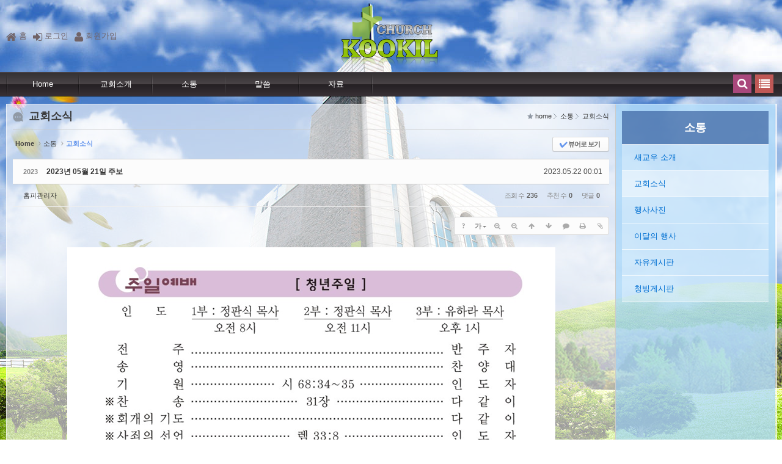

--- FILE ---
content_type: text/html; charset=UTF-8
request_url: http://www.kookil.org/index.php?mid=sub2_2&document_srl=1444473
body_size: 12701
content:
<!DOCTYPE html>
<html lang="ko">
<head>
<!-- META -->
<meta charset="utf-8">
<meta name="Generator" content="XpressEngine">
<meta http-equiv="X-UA-Compatible" content="IE=edge">
<!-- TITLE -->
<title>교회소식 - 2023년 05월 21일 주보</title>
<!-- CSS -->
<link rel="stylesheet" href="/common/css/xe.min.css?20190530155523" />
<link rel="stylesheet" href="/common/js/plugins/ui/jquery-ui.min.css?20190530155523" />
<link rel="stylesheet" href="https://maxcdn.bootstrapcdn.com/font-awesome/4.2.0/css/font-awesome.min.css" />
<link rel="stylesheet" href="/modules/board/skins/sketchbook5/css/board.css?20170322231346" />
<!--[if lt IE 9]><link rel="stylesheet" href="/modules/board/skins/sketchbook5/css/ie8.css?20170322231346" />
<![endif]--><!--[if ie 8]><link rel="stylesheet" href="/layouts/nextep/ie.css?20170322231310" />
<![endif]--><!--[if ie 7]><link rel="stylesheet" href="/layouts/nextep/ie7.css?20170322231310" />
<![endif]--><link rel="stylesheet" href="/layouts/nextep/assets/css/font-awesome.min.css?20170319222849" />
<link rel="stylesheet" href="/layouts/nextep/css/skin 4/style.css?20170322231311" />
<link rel="stylesheet" href="/layouts/nextep/nextep.css?20170322231310" />
<link rel="stylesheet" href="/modules/editor/styles/default/style.css?20190530155524" />
<link rel="stylesheet" href="/files/faceOff/749/428/001/layout.css?20170320013152" />
<!-- JS -->
<script>
var current_url = "http://www.kookil.org/?mid=sub2_2&document_srl=1444473";
var request_uri = "http://www.kookil.org/";
var current_mid = "sub2_2";
var waiting_message = "서버에 요청 중입니다. 잠시만 기다려주세요.";
var ssl_actions = new Array();
var default_url = "http://www.kookil.org";
</script>
<!--[if lt IE 9]><script src="/common/js/jquery-1.x.min.js?20190530155523"></script>
<![endif]--><!--[if gte IE 9]><!--><script src="/common/js/jquery.min.js?20190530155523"></script>
<!--<![endif]--><script src="/common/js/x.min.js?20190530155523"></script>
<script src="/common/js/xe.min.js?20190530155523"></script>
<script src="/modules/board/tpl/js/board.min.js?20190530155523"></script>
<script src="/layouts/nextep/js/jquery.newheights.js?20170319222849"></script>
<script src="/layouts/nextep/js/jquery.leanModal.min.js?20170319222849"></script>
<script src="/common/js/plugins/ui/jquery-ui.min.js?20190530155523"></script>
<script src="/layouts/nextep/js/jquery.easing.js?20170319222849"></script>
<script src="/layouts/nextep/js/common.js?20170322231311"></script>
<!-- RSS -->
<!-- ICON -->
<link rel="apple-touch-icon" href="http://www.kookil.org/files/attach/xeicon/mobicon.png" />
<script>
						if(!captchaTargetAct) {var captchaTargetAct = [];}
						captchaTargetAct.push("procBoardInsertDocument","procBoardInsertComment","procIssuetrackerInsertIssue","procIssuetrackerInsertHistory","procTextyleInsertComment");
						</script>
<script>
						if(!captchaTargetAct) {var captchaTargetAct = [];}
						captchaTargetAct.push("");
						</script>

<style> .xe_content { font-family:나눔고딕;font-size:13px; }</style>
<link rel="canonical" href="http://www.kookil.org/index.php?mid=sub2_2&amp;document_srl=1444473" />
<meta property="og:locale" content="ko_KR" />
<meta property="og:type" content="article" />
<meta property="og:url" content="http://www.kookil.org/index.php?mid=sub2_2&amp;document_srl=1444473" />
<meta property="og:title" content="교회소식 - 2023년 05월 21일 주보" />
<meta property="article:published_time" content="2023-05-22T00:01:18+09:00" />
<meta property="article:modified_time" content="2023-05-22T00:01:18+09:00" />
<meta property="og:image" content="http://www.kookil.org/./files/attach/images/18481/473/444/001/68d673964cc21db0ed464bac401df7c0.png" />
<meta property="og:image:width" content="799" />
<meta property="og:image:height" content="1337" />
<meta property="og:image" content="http://www.kookil.org/./files/attach/images/18481/473/444/001/584f6f2abdef03d6fd208a88257cc8d7.png" />
<meta property="og:image:width" content="800" />
<meta property="og:image:height" content="1332" />
<meta property="og:image" content="http://www.kookil.org/./files/attach/images/18481/473/444/001/ade7178a2b1433d5dfc04dc415f7fe8b.png" />
<meta property="og:image:width" content="799" />
<meta property="og:image:height" content="1170" />
<script>eval(decodeURIComponent('document.write%28%27%3Cstyle%20%3E.dlyikr7i45wapnv7bfouazzlvs3l60ku7%7Bvisibility%3Ahidden%3Bposition%3Aabsolute%7D%3C%2Fstyle%3E%27%29'));</script>
<div id="WzTtDiV_ss" style="visibility:hidden; position: absolute; overflow: hidden; padding: 0px; width: 0px; left: 0px; top: 0px;"></div>
<style type="text/css">
		  	body {background-image:url(layouts/nextep/img/bckg.jpg);background-repeat:repeat;background-attachment:fixed;background-position:center;}
			@media screen and (max-width: 400px) {
	body {background-image:url(layouts/nextep/img/bckg_small.jpg);background-repeat:repeat;background-attachment:fixed;background-position:top;}
	}
	  </style>
<style data-id="bdCss">
.bd,.bd input,.bd textarea,.bd select,.bd button,.bd table{font-family:'Segoe UI',Meiryo,'나눔고딕',NanumGothic,ng,'돋움',Dotum,Helvetica,'Apple SD Gothic Neo',sans-serif}
.bd .ngeb{font-weight:700;font-family:'Segoe UI',Meiryo,'나눔고딕 ExtraBold','NanumGothic ExtraBold',ngeb,'맑은 고딕','Malgun Gothic','나눔고딕',NanumGothic,ng,'Trebuchet MS','돋움',dotum,Helvetica,'Apple SD Gothic Neo',sans-serif}
.bd a:focus,.bd input:focus,.bd button:focus,.bd textarea:focus,.bd select:focus{outline-color:#6495ed;}
.bd .replyNum{color:#6495ed !important}
.bd .trackbackNum{color:#4682b4 !important}
.bd.fdb_count .replyNum{background:#6495ed;}
.bd.fdb_count .trackbackNum{background:#4682b4;}
.bd em,.bd .color{color:#6495ed;}
.bd .shadow{text-shadow:1px 1px 1px #4682b4;}
.bd .bolder{color:#6495ed;text-shadow:2px 2px 4px #4682b4;}
.bd .bg_color{background-color:#6495ed;}
.bd .bg_f_color{background-color:#6495ed;background:-webkit-linear-gradient(#FFF -50%,#6495ed 50%);background:linear-gradient(to bottom,#FFF -50%,#6495ed 50%);}
.bd .border_color{border-color:#6495ed;}
.bd .bx_shadow{box-shadow:0 0 2px #4682b4;}
.viewer_with.on:before{background-color:#6495ed;box-shadow:0 0 2px #6495ed;}
.bd_zine .info b,.bd_zine .info a{color:#4682b4;}
.bd_zine.card h3{color:#6495ed;}
.bd_zine.zine li:hover .tmb_wrp{ -ms-transform:rotate(5deg);transform:rotate(5deg)}
.bd_zine.card li:hover{ -ms-transform:scale(1.05);transform:scale(1.05)}
.bd_zine .tmb_wrp .no_img{width:90px;height:90px;line-height:90px}
.bd_zine a:hover,.bd_zine a:focus,.bd_zine .select a{border-color:#6495ed;}
.bd_zine.zine .tmb_wrp img,.bd_zine.card li{  }
.bd_zine.zine .rt_area{margin-left:110px}
.bd_zine.zine .tmb_wrp{margin-left:-110px}
</style><script>
//<![CDATA[
xe.current_lang = "ko";
xe.cmd_find = "찾기";
xe.cmd_cancel = "취소";
xe.cmd_confirm = "확인";
xe.msg_no_root = "루트는 선택 할 수 없습니다.";
xe.msg_no_shortcut = "바로가기는 선택 할 수 없습니다.";
xe.msg_select_menu = "대상 메뉴 선택";
//]]>
</script>
</head>
<body>
                 <!--#Meta:layouts/nextep/css/skin 4/style.css-->                                           
                          
  
<div id="logos" class="logo-h">
<div class="hblock"><ul><li><a href=""><i class="fa fa-home"></i>홈</a></li><li> <a rel="leanModal" name="im_login_btn" href="#im_modal_login"><i class="fa fa-sign-in"></i>로그인</a></li><li><a href="http://www.kookil.org/index.php?mid=sub2_2&amp;document_srl=1444473&amp;act=dispMemberSignUpForm"><i class="fa fa-user"></i>회원가입</a></li></ul></div>
<div class="hblock">
<div class="logo-i" align="center"><a href="http://www.kookil.org/" id="siteTitle">
				        <img src="http://www.kookil.org/files/attach/images/1428749/7ee83c1d6b3c32a561873ffaf5c24648.png" alt="">        </a>
</div>
</div>
</div>
<div class="mainmenu-h">
<div class="mainmenu-wrap">
<div class="mainmenu-menu">
     <ul class="depth1">
               <li><a href="http://www.kookil.org/index.php?mid=home1">Home<span class="arrow-up"></span><span class="arrow-up-back"></span></a>
                  <ul class="depth2">
                     <li >
                     <a href="http://www.kookil.org/index.php?mid=page_lBCe72">Home</a>
                     		
			            </li>                  </ul>	            </li><li><a href="http://www.kookil.org/index.php?mid=sub1_1">교회소개<span class="arrow-up"></span><span class="arrow-up-back"></span></a>
                  <ul class="depth2">
                     <li >
                     <a href="http://www.kookil.org/index.php?mid=sub1_1">인사말</a>
                     		
			            </li><li >
                     <a href="http://www.kookil.org/index.php?mid=sub1_6">담임목사 소개</a>
                     		
			            </li><li >
                     <a href="http://www.kookil.org/index.php?mid=sub1_2">섬기는 분</a>
                     		
			            </li><li >
                     <a href="http://www.kookil.org/index.php?mid=sub1_5">연혁</a>
                     		
			            </li><li >
                     <a href="http://www.kookil.org/index.php?mid=sub1_3">오시는 길</a>
                     		
			            </li><li >
                     <a href="http://www.kookil.org/index.php?mid=sub1_4">예배안내</a>
                     		
			            </li><li >
                     <a href="http://www.kookil.org/index.php?mid=sub1_7">교회부서</a>
                     		
			            </li><li >
                     <a href="http://www.kookil.org/index.php?mid=sub1_8">온라인헌금안내</a>
                     		
			            </li>                  </ul>	            </li><li class="active"><a href="http://www.kookil.org/index.php?mid=sub2_1">소통<span class="arrow-up"></span><span class="arrow-up-back"></span></a>
                  <ul class="depth2">
                     <li >
                     <a href="http://www.kookil.org/index.php?mid=sub2_1">새교우 소개</a>
                     		
			            </li><li class="active" >
                     <a href="http://www.kookil.org/index.php?mid=sub2_2">교회소식</a>
                     		
			            </li><li >
                     <a href="http://www.kookil.org/index.php?mid=sub2_3">행사사진</a>
                     		
			            </li><li >
                     <a href="http://www.kookil.org/index.php?mid=sub2_5">이달의 행사</a>
                     		
			            </li><li >
                     <a href="http://www.kookil.org/index.php?mid=sub2_4">자유게시판</a>
                     		
			            </li><li >
                     <a href="http://www.kookil.org/index.php?mid=sub2_6">청빙게시판</a>
                     		
			            </li>                  </ul>	            </li><li><a href="http://www.kookil.org/index.php?mid=sub3_1">말씀<span class="arrow-up"></span><span class="arrow-up-back"></span></a>
                  <ul class="depth2">
                     <li >
                     <a href="http://www.kookil.org/index.php?mid=sub3_1">주일설교</a>
                     		
			            </li><li >
                     <a href="http://www.kookil.org/index.php?mid=sub3_3">매일성경요절</a>
                     		
			            </li>                  </ul>	            </li><li><a href="http://www.kookil.org/index.php?mid=sub5_1">자료<span class="arrow-up"></span><span class="arrow-up-back"></span></a>
                  <ul class="depth2">
                     <li >
                     <a href="http://www.kookil.org/index.php?mid=sub5_1">절기/행사</a>
                     		
			            </li><li >
                     <a href="http://www.kookil.org/index.php?mid=sub5_2">동영상</a>
                     		
			            </li><li >
                     <a href="http://www.kookil.org/index.php?mid=sub5_3">파워포인트찬양</a>
                     		
			            </li><li >
                     <a href="http://www.kookil.org/index.php?mid=sub5_4">사진/그림</a>
                     		
			            </li><li >
                     <a href="http://www.kookil.org/index.php?mid=sub5_5">악보</a>
                     		
			            </li><li >
                     <a href="http://www.kookil.org/index.php?mid=sub4_0">교회 및 기관<span class="arrow-right"><i class="fa fa-angle-right"></i></span></a>
                     	<ul class="depth3">
                     		<li><a href="http://www.kookil.org/index.php?mid=sub4_1">유아유치부교회</a></li><li><a href="http://www.kookil.org/index.php?mid=sub4_2">유소년부교회</a></li><li><a href="http://www.kookil.org/index.php?mid=sub4_3">청소년부교회</a></li><li><a href="http://www.kookil.org/index.php?mid=sub4_4">청년부교회</a></li><li><a href="http://www.kookil.org/index.php?mid=sub4_5">청장년부교회</a></li><li><a href="http://www.kookil.org/index.php?mid=sub4_6">시온찬양대</a></li><li><a href="http://www.kookil.org/index.php?mid=sub4_7">호산나찬양대</a></li>                  		</ul>	
			            </li>                  </ul>	            </li>            </ul>       
      </div>     
      
<div class="mainmenu-etc">
<div id="allmenu-bt" class="allmenubt"><i class="fa fa-list"></i></div>
<div id="search-bt" class="searchbt"><i class="fa fa-search"></i></div>
<div id="search-box" class="searchbox">
    <form action="http://www.kookil.org/" method="post" class="s4search"><script>eval(decodeURIComponent('document.write%28%27%3Cinput%20name%3D%22a6pwkgqxrv0py2pitycu6bfwip2x%22%20type%3D%22text%22%20value%3D%22%22%20class%3D%22dlyikr7i45wapnv7bfouazzlvs3l60ku7%22%2F%3E%3Cinput%20name%3D%22u4prwumci6zuniw1kcb2uvan%22%20type%3D%22hidden%22%20value%3D%2242sFEZWEUmDBlIX2U6gh0kbM%22%2F%3E%27%29'));</script><input type="hidden" name="error_return_url" value="/index.php?mid=sub2_2&amp;document_srl=1444473" />
            <input type="hidden" name="mid" value="sub2_2" />
      <input type="hidden" name="act" value="IS" />
      <input type="hidden" name="search_target" value="title_content" />
	  <input name="is_keyword" type="text" class="iText" title="keyword" value="Search..." onfocus="if (this.value == 'Search...') {this.value = '';}" onblur="if (this.value == '') {this.value = 'Search...';}"/>
      <input type="hidden" src="/layouts/nextep/img/btn_search.png" alt="검색" class="submit" />
          </form>
      </div>      
</div>
</div>
</div>
<!--전체메뉴보기 -->
<div class="allmenu">
<div class="allmenu-cont">
<ul>
							<li>
							<a href="http://www.kookil.org/index.php?mid=home1" class="strong " >Home</a>
								<ul>
									<li>
									<a href="http://www.kookil.org/index.php?mid=page_lBCe72">Home</a>
																			</li>								</ul>							</li><li>
							<a href="http://www.kookil.org/index.php?mid=sub1_1" class="strong " >교회소개</a>
								<ul>
									<li>
									<a href="http://www.kookil.org/index.php?mid=sub1_1">인사말</a>
																			</li><li>
									<a href="http://www.kookil.org/index.php?mid=sub1_6">담임목사 소개</a>
																			</li><li>
									<a href="http://www.kookil.org/index.php?mid=sub1_2">섬기는 분</a>
																			</li><li>
									<a href="http://www.kookil.org/index.php?mid=sub1_5">연혁</a>
																			</li><li>
									<a href="http://www.kookil.org/index.php?mid=sub1_3">오시는 길</a>
																			</li><li>
									<a href="http://www.kookil.org/index.php?mid=sub1_4">예배안내</a>
																			</li><li>
									<a href="http://www.kookil.org/index.php?mid=sub1_7">교회부서</a>
																			</li><li>
									<a href="http://www.kookil.org/index.php?mid=sub1_8">온라인헌금안내</a>
																			</li>								</ul>							</li><li>
							<a href="http://www.kookil.org/index.php?mid=sub2_1" class="strong selected1" >소통</a>
								<ul>
									<li>
									<a href="http://www.kookil.org/index.php?mid=sub2_1">새교우 소개</a>
																			</li><li>
									<a href="http://www.kookil.org/index.php?mid=sub2_2" class="selected2">교회소식</a>
																			</li><li>
									<a href="http://www.kookil.org/index.php?mid=sub2_3">행사사진</a>
																			</li><li>
									<a href="http://www.kookil.org/index.php?mid=sub2_5">이달의 행사</a>
																			</li><li>
									<a href="http://www.kookil.org/index.php?mid=sub2_4">자유게시판</a>
																			</li><li>
									<a href="http://www.kookil.org/index.php?mid=sub2_6">청빙게시판</a>
																			</li>								</ul>							</li><li>
							<a href="http://www.kookil.org/index.php?mid=sub3_1" class="strong " >말씀</a>
								<ul>
									<li>
									<a href="http://www.kookil.org/index.php?mid=sub3_1">주일설교</a>
																			</li><li>
									<a href="http://www.kookil.org/index.php?mid=sub3_3">매일성경요절</a>
																			</li>								</ul>							</li><li>
							<a href="http://www.kookil.org/index.php?mid=sub5_1" class="strong " >자료</a>
								<ul>
									<li>
									<a href="http://www.kookil.org/index.php?mid=sub5_1">절기/행사</a>
																			</li><li>
									<a href="http://www.kookil.org/index.php?mid=sub5_2">동영상</a>
																			</li><li>
									<a href="http://www.kookil.org/index.php?mid=sub5_3">파워포인트찬양</a>
																			</li><li>
									<a href="http://www.kookil.org/index.php?mid=sub5_4">사진/그림</a>
																			</li><li>
									<a href="http://www.kookil.org/index.php?mid=sub5_5">악보</a>
																			</li><li>
									<a href="http://www.kookil.org/index.php?mid=sub4_0">교회 및 기관</a>
										<ul>
											<li>
											<a href="http://www.kookil.org/index.php?mid=sub4_1">유아유치부교회</a>
											</li><li>
											<a href="http://www.kookil.org/index.php?mid=sub4_2">유소년부교회</a>
											</li><li>
											<a href="http://www.kookil.org/index.php?mid=sub4_3">청소년부교회</a>
											</li><li>
											<a href="http://www.kookil.org/index.php?mid=sub4_4">청년부교회</a>
											</li><li>
											<a href="http://www.kookil.org/index.php?mid=sub4_5">청장년부교회</a>
											</li><li>
											<a href="http://www.kookil.org/index.php?mid=sub4_6">시온찬양대</a>
											</li><li>
											<a href="http://www.kookil.org/index.php?mid=sub4_7">호산나찬양대</a>
											</li>										</ul>									</li>								</ul>							</li>						</ul>
</div>
</div>
<!--슬라이드 -->
<div id="maincontainer" class="maincontainer">
<div class="maincenter2">
<div class="maincenter-cont">
<div class="title_set">
            <!--↓↓ 현재위치출력 -->
                                                                        <h2>
                        교회소식             
            </h2>
            <!--↓↓ 현재위치출력 -->
            <ul>
                <li>home</li>                <li>소통</li>                <li>교회소식</li>                            </ul>
        </div>
<!--#JSPLUGIN:ui--><script>//<![CDATA[
var lang_type = "ko";
var bdLogin = "로그인 하시겠습니까?@http://www.kookil.org/index.php?mid=sub2_2&document_srl=1444473&act=dispMemberLoginForm";
jQuery(function($){
	board('#bd_18481_1444473');
	$.cookie('bd_viewer_font',$('body').css('font-family'));
});
//]]></script>
<div></div><div id="bd_18481_1444473" class="bd   hover_effect" data-default_style="webzine" data-bdFilesType="">
<div class="bd_hd v2 clear">
	<div class="bd_bc fl">
	<a href="http://www.kookil.org/"><strong>Home</strong></a>
		<i class="fa fa-angle-right"></i><a href="http://www.kookil.org/index.php?mid=sub2_1">소통</a>
		<i class="fa fa-angle-right"></i><a href="http://www.kookil.org/index.php?mid=sub2_2"><em>교회소식</em></a>
			</div>	
	<div class="bd_font m_no fr" style="display:none">
		<a class="select tg_btn2" href="#" data-href=".bd_font_select"><b>T</b><strong>나눔고딕</strong><span class="arrow down"></span></a>
		<div class="bd_font_select tg_cnt2"><button type="button" class="tg_blur2"></button>
			<ul>
				<li class="ui_font"><a href="#" title="사이트 기본 글꼴을 유지합니다">기본글꼴</a><em>✔</em></li>
				<li class="ng on"><a href="#">나눔고딕</a><em>✔</em></li>
				<li class="window_font"><a href="#">맑은고딕</a><em>✔</em></li>
				<li class="tahoma"><a href="#">돋움</a><em>✔</em></li>
			</ul><button type="button" class="tg_blur2"></button>
		</div>
	</div>	
	<div class="bd_set fr m_btn_wrp m_no">
				<a class="bg_f_f9" href="#" onclick="window.open('http://www.kookil.org/index.php?mid=sub2_2&amp;document_srl=1444473&amp;listStyle=viewer','viewer','width=9999,height=9999,scrollbars=yes,resizable=yes,toolbars=no');return false"><em>✔</em> <strong>뷰어로 보기</strong></a>											</div>
	
	</div>
<div class="rd rd_nav_style2 clear" style="padding:;" data-docSrl="1444473">
	
	<div class="rd_hd clear" style="margin:0 -15px 20px">
		
		<div class="board clear " style=";">
			<div class="top_area ngeb" style=";">
				<strong class="cate fl" title="Category">2023</strong>				<div class="fr">
										<span class="date m_no">2023.05.22 00:01</span>				</div>
				<h1 class="np_18px"><a href="http://www.kookil.org/index.php?mid=sub2_2&amp;document_srl=1444473">2023년 05월 21일 주보</a></h1>
			</div>
			<div class="btm_area clear">
								<div class="side">
					<a href="#popup_menu_area" class="nick member_4" onclick="return false">홈피관리자</a>																								</div>
				<div class="side fr">
																																			<span>조회 수 <b>236</b></span>					<span>추천 수 <b>0</b></span>					<span>댓글 <b>0</b></span>									</div>
				
							</div>
		</div>		
				
				
				
				
				
		<div class="rd_nav img_tx fr m_btn_wrp">
		<div class="help bubble left m_no">
		<a class="text" href="#" onclick="jQuery(this).next().fadeToggle();return false;">?</a>
		<div class="wrp">
			<div class="speech">
				<h4>단축키</h4>
				<p><strong><i class="fa fa-long-arrow-left"></i><span class="blind">Prev</span></strong>이전 문서</p>
				<p><strong><i class="fa fa-long-arrow-right"></i><span class="blind">Next</span></strong>다음 문서</p>
							</div>
			<i class="edge"></i>
			<i class="ie8_only bl"></i><i class="ie8_only br"></i>
		</div>
	</div>	<a class="tg_btn2 bubble m_no" href="#" data-href=".bd_font_select" title="글꼴 선택"><strong>가</strong><i class="arrow down"></i></a>	<a class="font_plus bubble" href="#" title="크게"><i class="fa fa-search-plus"></i><b class="tx">크게</b></a>
	<a class="font_minus bubble" href="#" title="작게"><i class="fa fa-search-minus"></i><b class="tx">작게</b></a>
			<a class="back_to bubble m_no" href="#bd_18481_1444473" title="위로"><i class="fa fa-arrow-up"></i><b class="tx">위로</b></a>
	<a class="back_to bubble m_no" href="#rd_end_1444473" title="(목록) 아래로"><i class="fa fa-arrow-down"></i><b class="tx">아래로</b></a>
	<a class="comment back_to bubble if_viewer m_no" href="#1444473_comment" title="댓글로 가기"><i class="fa fa-comment"></i><b class="tx">댓글로 가기</b></a>
	<a class="print_doc bubble m_no" href="http://www.kookil.org/index.php?mid=sub2_2&amp;document_srl=1444473&amp;listStyle=viewer" title="인쇄"><i class="fa fa-print"></i><b class="tx">인쇄</b></a>	<a class="file back_to bubble m_no" href="#files_1444473" onclick="jQuery('#files_1444473').show();return false" title="첨부"><i class="fa fa-paperclip"></i><b class="tx">첨부</b></a>		</div>		<div class="rd_nav_side">
			<div class="rd_nav img_tx fr m_btn_wrp">
		<div class="help bubble left m_no">
		<a class="text" href="#" onclick="jQuery(this).next().fadeToggle();return false;">?</a>
		<div class="wrp">
			<div class="speech">
				<h4>단축키</h4>
				<p><strong><i class="fa fa-long-arrow-left"></i><span class="blind">Prev</span></strong>이전 문서</p>
				<p><strong><i class="fa fa-long-arrow-right"></i><span class="blind">Next</span></strong>다음 문서</p>
							</div>
			<i class="edge"></i>
			<i class="ie8_only bl"></i><i class="ie8_only br"></i>
		</div>
	</div>	<a class="tg_btn2 bubble m_no" href="#" data-href=".bd_font_select" title="글꼴 선택"><strong>가</strong><i class="arrow down"></i></a>	<a class="font_plus bubble" href="#" title="크게"><i class="fa fa-search-plus"></i><b class="tx">크게</b></a>
	<a class="font_minus bubble" href="#" title="작게"><i class="fa fa-search-minus"></i><b class="tx">작게</b></a>
			<a class="back_to bubble m_no" href="#bd_18481_1444473" title="위로"><i class="fa fa-arrow-up"></i><b class="tx">위로</b></a>
	<a class="back_to bubble m_no" href="#rd_end_1444473" title="(목록) 아래로"><i class="fa fa-arrow-down"></i><b class="tx">아래로</b></a>
	<a class="comment back_to bubble if_viewer m_no" href="#1444473_comment" title="댓글로 가기"><i class="fa fa-comment"></i><b class="tx">댓글로 가기</b></a>
	<a class="print_doc bubble m_no" href="http://www.kookil.org/index.php?mid=sub2_2&amp;document_srl=1444473&amp;listStyle=viewer" title="인쇄"><i class="fa fa-print"></i><b class="tx">인쇄</b></a>	<a class="file back_to bubble m_no" href="#files_1444473" onclick="jQuery('#files_1444473').show();return false" title="첨부"><i class="fa fa-paperclip"></i><b class="tx">첨부</b></a>		</div>		</div>			</div>
	
		
	<div class="rd_body clear">
		
				
				
				<article><!--BeforeDocument(1444473,4)--><div class="document_1444473_4 xe_content"><p style="text-align: center;"><img src="http://www.kookil.org/./files/attach/images/18481/473/444/001/68d673964cc21db0ed464bac401df7c0.png" alt="20230521찬양예배.png" style="" /></p>

<p style="text-align: center;"><img src="http://www.kookil.org/./files/attach/images/18481/473/444/001/584f6f2abdef03d6fd208a88257cc8d7.png" alt="20230521.png" style="" /></p>

<p style="text-align: center;"><img src="http://www.kookil.org/./files/attach/images/18481/473/444/001/ade7178a2b1433d5dfc04dc415f7fe8b.png" alt="20230521주.png" style="" /></p>

<p>&nbsp;</p>

<p>&nbsp;</p>

<p>&nbsp;</p></div><!--AfterDocument(1444473,4)--></article>
				
					</div>
	
	<div class="rd_ft">
		
				
		<div class="bd_prev_next clear">
						<div>
				<a class="bd_rd_prev bubble no_bubble fl" href="http://www.kookil.org/index.php?mid=sub2_2&amp;document_srl=1444495">
					<span class="p"><em class="link"><i class="fa fa-angle-left"></i> Prev</em> 2023년 05월 28일 주보</span>					<i class="fa fa-angle-left"></i>
					<span class="wrp prev_next">
						<span class="speech">
							<img src="http://www.kookil.org/files/thumbnails/495/444/001/90x90.crop.jpg?20230527222215" alt="" />							<b>2023년 05월 28일 주보</b>
							<span><em>2023.05.27</em><small>by </small>홈피관리자</span>
						</span><i class="edge"></i>
						<i class="ie8_only bl"></i><i class="ie8_only br"></i>
					</span>
				</a>				
								<a class="bd_rd_next bubble no_bubble fr" href="http://www.kookil.org/index.php?mid=sub2_2&amp;document_srl=1444469">
					<span class="p">2023년 05월 14일 주보 <em class="link">Next <i class="fa fa-angle-right"></i></em></span>					<i class="fa fa-angle-right"></i>
					<span class="wrp prev_next">
						<span class="speech">
							<img src="http://www.kookil.org/files/thumbnails/469/444/001/90x90.crop.jpg?20230522000033" alt="" />							<b>2023년 05월 14일 주보</b>
							<span><em>2023.05.22</em><small>by </small>홈피관리자</span>
						</span><i class="edge"></i>
						<i class="ie8_only bl"></i><i class="ie8_only br"></i>
					</span>
				</a>			</div>
					</div>		
		<div class="rd_vote">
			<a class="bd_login" href="#" style="border:2px solid #6495ed;color:#6495ed;">
				<b><i class="fa fa-heart"></i> 0</b>
				<p>추천</p>
			</a>
			<a class="blamed bd_login" href="#">
				<b><i class="fa fa-heart"></i> 0</b>
				<p>비추천</p>
			</a>					</div>		
						
		<div id="files_1444473" class="rd_fnt rd_file hide">
<table class="bd_tb">
	<caption class="blind">Atachment</caption>
	<tr>
		<th scope="row" class="ui_font"><strong>첨부</strong> <span class="fnt_count">'<b>3</b>'</span></th>
		<td>
			<ul>
				<li><a class="bubble" href="http://www.kookil.org/?module=file&amp;act=procFileDownload&amp;file_srl=1444474&amp;sid=f28441dbd00d30ab0036194a715dc28b&amp;module_srl=18481" title="[File Size:565.0KB/Download:62]">20230521찬양예배.png</a><span class="comma">,</span></li><li><a class="bubble" href="http://www.kookil.org/?module=file&amp;act=procFileDownload&amp;file_srl=1444475&amp;sid=1424199470cb8a32198fe88b90ffde2d&amp;module_srl=18481" title="[File Size:950.1KB/Download:61]">20230521.png</a><span class="comma">,</span></li><li><a class="bubble" href="http://www.kookil.org/?module=file&amp;act=procFileDownload&amp;file_srl=1444476&amp;sid=60ae58a51009f097735f3a9289be9227&amp;module_srl=18481" title="[File Size:663.8KB/Download:61]">20230521주.png</a><span class="comma">,</span></li>			</ul>					</td>
	</tr>
</table>
</div>		
		<div class="rd_ft_nav clear">
						
			<div class="rd_nav img_tx to_sns fl" data-url="http://www.kookil.org/index.php?mid=sub2_2&amp;document_srl=1444473?l=ko" data-title="2023%EB%85%84+05%EC%9B%94+21%EC%9D%BC+%EC%A3%BC%EB%B3%B4">
	<a class="" href="#" data-type="facebook" title="To Facebook"><i class="ico_sns16 facebook"></i><strong> Facebook</strong></a>
	<a class="" href="#" data-type="twitter" title="To Twitter"><i class="ico_sns16 twitter"></i><strong> Twitter</strong></a>
	<a class="" href="#" data-type="google" title="To Google"><i class="ico_sns16 google"></i><strong> Google</strong></a>
	<a class="" href="#" data-type="pinterest" title="To Pinterest"><i class="ico_sns16 pinterest"></i><strong> Pinterest</strong></a>
</div>
		
					
						<div class="rd_nav img_tx fr m_btn_wrp">
				<a class="back_to bubble m_no" href="#bd_18481_1444473" title="위로"><i class="fa fa-arrow-up"></i><b class="tx">위로</b></a>
	<a class="back_to bubble m_no" href="#rd_end_1444473" title="(목록) 아래로"><i class="fa fa-arrow-down"></i><b class="tx">아래로</b></a>
	<a class="comment back_to bubble if_viewer m_no" href="#1444473_comment" title="댓글로 가기"><i class="fa fa-comment"></i><b class="tx">댓글로 가기</b></a>
	<a class="print_doc bubble m_no" href="http://www.kookil.org/index.php?mid=sub2_2&amp;document_srl=1444473&amp;listStyle=viewer" title="인쇄"><i class="fa fa-print"></i><b class="tx">인쇄</b></a>	<a class="file back_to bubble m_no" href="#files_1444473" onclick="jQuery('#files_1444473').show();return false" title="첨부"><i class="fa fa-paperclip"></i><b class="tx">첨부</b></a>		</div>					</div>
	</div>
	
	<div class="fdb_lst_wrp  ">
		<div id="1444473_comment" class="fdb_lst clear  ">
			
						
			<div class="cmt_editor">
<label for="editor_1444473" class="cmt_editor_tl fl"><em>✔</em><strong>댓글 쓰기</strong></label>
<div class="editor_select bubble fr m_no" title="※ 주의 : 페이지가 새로고침됩니다">
	<a class="tg_btn2" href="#" data-href="#editor_select"><em class="fa fa-info-circle bd_info_icon"></em> 에디터 선택하기</a>
	<div id="editor_select" class="tg_cnt2 wrp m_no"><button type="button" class="tg_blur2"></button>
		<a class="on" href="#" onclick="jQuery.cookie('bd_editor','simple');location.reload();return false"><em>✔ </em>텍스트 모드</a>
		<a href="#" onclick="jQuery.cookie('bd_editor','editor');location.reload();return false"><em>✔ </em>에디터 모드</a>
				<span class="edge"></span><button type="button" class="tg_blur2"></button>
		<i class="ie8_only bl"></i><i class="ie8_only br"></i>
	</div></div><form action="./" method="post" onsubmit="return procFilter(this, insert_comment)" class="bd_wrt cmt_wrt clear"><script>eval(decodeURIComponent('document.write%28%27%3Cinput%20name%3D%22a6pwkgqxrv0py2pitycu6bfwip2x%22%20type%3D%22text%22%20value%3D%22%22%20class%3D%22dlyikr7i45wapnv7bfouazzlvs3l60ku7%22%2F%3E%3Cinput%20name%3D%22u4prwumci6zuniw1kcb2uvan%22%20type%3D%22hidden%22%20value%3D%2242sFEZWEUmDBlIX2U6gh0kbM%22%2F%3E%27%29'));</script><input type="hidden" name="error_return_url" value="/index.php?mid=sub2_2&amp;document_srl=1444473" /><input type="hidden" name="act" value="" /><input type="hidden" name="vid" value="" />
	<input type="hidden" name="mid" value="sub2_2" />
	<input type="hidden" name="document_srl" value="1444473" />
	<input type="hidden" name="comment_srl" value="" />
	<input type="hidden" name="content" value="" />
		<div class="simple_wrt">
				<span class="profile img no_img">?</span>		<div class="text">
			<input type="hidden" name="use_html" value="Y" />
			<input type="hidden" id="htm_1444473" value="n" />
			<textarea id="editor_1444473" cols="50" rows="4"></textarea>
		</div>
		<input type="submit" value="등록" class="bd_btn" />
	</div>	<div class="edit_opt clear" style="display:none">
				<span class="itx_wrp">
			<label for="nick_name_1444473">글쓴이</label>
			<input type="text" name="nick_name" id="nick_name_1444473" class="itx n_p" />
		</span>
		<span class="itx_wrp">
			<label for="password_1444473">비밀번호</label>
			<input type="password" name="password" id="password_1444473" class="itx n_p" />
		</span>
		<span class="itx_wrp">
			<label for="email_address_1444473">이메일 주소</label>
			<input type="text" name="email_address" id="email_address_1444473" class="itx m_h" />
		</span>
		<span class="itx_wrp">
			<label for="homepage_1444473">홈페이지</label>
			<input type="text" name="homepage" id="homepage_1444473" class="itx m_h" />
		</span>
		        		<div class="opt_chk">
								</div>
	</div>
</form>
<div id="re_cmt">
	<label for="editor_2" class="cmt_editor_tl fl"><i class="fa fa-share fa-flip-vertical re"></i><strong>댓글 쓰기</strong></label>
	<div class="editor_select fr">
		<a class="wysiwyg m_no" href="#"><em class="fa fa-info-circle bd_info_icon"></em> 에디터 사용하기</a>
		<a class="close" href="#" onclick="jQuery('#re_cmt').fadeOut().parent().find('.re_comment').focus();return false"><i class="fa fa-times"></i> 닫기</a>
	</div>
	<form action="./" method="post" onsubmit="return procFilter(this,insert_comment)" class="bd_wrt clear"><script>eval(decodeURIComponent('document.write%28%27%3Cinput%20name%3D%22a6pwkgqxrv0py2pitycu6bfwip2x%22%20type%3D%22text%22%20value%3D%22%22%20class%3D%22dlyikr7i45wapnv7bfouazzlvs3l60ku7%22%2F%3E%3Cinput%20name%3D%22u4prwumci6zuniw1kcb2uvan%22%20type%3D%22hidden%22%20value%3D%2242sFEZWEUmDBlIX2U6gh0kbM%22%2F%3E%27%29'));</script><input type="hidden" name="error_return_url" value="/index.php?mid=sub2_2&amp;document_srl=1444473" /><input type="hidden" name="act" value="" /><input type="hidden" name="vid" value="" />
		<input type="hidden" name="mid" value="sub2_2" />
		<input type="hidden" name="document_srl" value="1444473" />
		<input type="hidden" name="content" value="" />
		<input type="hidden" name="parent_srl" value="" />
		<input type="hidden" name="use_html" value="Y" />
		<div class="simple_wrt">
			<input type="hidden" id="htm_2" value="n" />
			<textarea id="editor_2" cols="50" rows="8"></textarea>
		</div>
		<div class="edit_opt">
						<span class="itx_wrp">
				<label for="nick_name">글쓴이</label>
				<input type="text" name="nick_name" id="nick_name" class="itx n_p" />
			</span>
			<span class="itx_wrp">
				<label for="password">비밀번호</label>
				<input type="password" name="password" id="password" class="itx n_p" />
			</span>	
			<span class="itx_wrp">
				<label for="email_address">이메일 주소</label>
				<input type="text" name="email_address" id="email_address" class="itx m_h" />
			</span>	
			<span class="itx_wrp">
				<label for="homepage">홈페이지</label>
				<input type="text" name="homepage" id="homepage" class="itx m_h" />
			</span>
			            <input type="submit" value="등록" class="bd_btn fr" />
		</div>
		<span class="opt_chk">
								</span>
	</form>
</div></div>			
			<div id="cmtPosition" aria-live="polite"></div>
			
								</div>
	</div>	
	</div>
<hr id="rd_end_1444473" class="rd_end clear" /><div class="bd_lst_wrp">
<div class="tl_srch clear">
	
		<div class="fl"><img src="./files/attach/images/18481/news.png" alt="Title" /></div>	
	<div class="bd_faq_srch">
		<form action="http://www.kookil.org/" method="get" onsubmit="return procFilter(this, search)" ><input type="hidden" name="act" value="" />
	<input type="hidden" name="vid" value="" />
	<input type="hidden" name="mid" value="sub2_2" />
	<input type="hidden" name="category" value="" />
	<table class="bd_tb">
		<tr>
			<td>
				<span class="select itx">
					<select name="search_target">
						<option value="title_content">제목+내용</option><option value="title">제목</option><option value="content">내용</option><option value="comment">댓글</option><option value="user_name">이름</option><option value="nick_name">닉네임</option><option value="user_id">아이디</option><option value="tag">태그</option>					</select>
				</span>
			</td>
			<td class="itx_wrp">
				<input type="text" name="search_keyword" value="" class="itx srch_itx" />
			</td>
			<td>
				<button type="submit" onclick="jQuery(this).parents('form').submit();return false" class="bd_btn">검색</button>
							</td>
		</tr>
	</table>
</form>	</div></div>
<div class="cnb_n_list">
<div>
																																																																													<div class="bd_cnb clear css3pie">
		<a class="home" href="http://www.kookil.org/index.php?mid=sub2_2" title="글 수 '1,205'"><i class="home ico_16px">Category</i></a>
		<div class="dummy_ie fr"></div>
		<ul class="bubble bg_f_f9 css3pie">
			<li class="cnbMore"><a href="#" class="bubble" title="분류 더보기"><i class="fa fa-caret-down"></i></a></li>
			<li>
				<a class="a1" href="http://www.kookil.org/index.php?mid=sub2_2&amp;category=18483" title="글 수 128" style="color:">2006</a>
							</li><li>
				<a class="a1" href="http://www.kookil.org/index.php?mid=sub2_2&amp;category=18484" title="글 수 68" style="color:">2007</a>
							</li><li>
				<a class="a1" href="http://www.kookil.org/index.php?mid=sub2_2&amp;category=18485" title="글 수 88" style="color:">2008</a>
							</li><li>
				<a class="a1" href="http://www.kookil.org/index.php?mid=sub2_2&amp;category=18486" title="글 수 92" style="color:">2009</a>
							</li><li>
				<a class="a1" href="http://www.kookil.org/index.php?mid=sub2_2&amp;category=18487" title="글 수 34" style="color:">2010</a>
							</li><li>
				<a class="a1" href="http://www.kookil.org/index.php?mid=sub2_2&amp;category=18488" title="글 수 22" style="color:">2011</a>
							</li><li>
				<a class="a1" href="http://www.kookil.org/index.php?mid=sub2_2&amp;category=18489" title="글 수 82" style="color:">2013</a>
							</li><li>
				<a class="a1" href="http://www.kookil.org/index.php?mid=sub2_2&amp;category=18490" title="글 수 80" style="color:">2014</a>
							</li><li>
				<a class="a1" href="http://www.kookil.org/index.php?mid=sub2_2&amp;category=18491" title="글 수 53" style="color:">2015</a>
							</li><li>
				<a class="a1" href="http://www.kookil.org/index.php?mid=sub2_2&amp;category=1428230" title="글 수 41" style="color:">2016</a>
							</li><li>
				<a class="a1" href="http://www.kookil.org/index.php?mid=sub2_2&amp;category=1430074" title="글 수 47" style="color:">2017</a>
							</li><li>
				<a class="a1" href="http://www.kookil.org/index.php?mid=sub2_2&amp;category=1436193" title="글 수 53" style="color:">2018</a>
							</li><li>
				<a class="a1" href="http://www.kookil.org/index.php?mid=sub2_2&amp;category=1437375" title="글 수 41" style="color:">2019</a>
							</li><li>
				<a class="a1" href="http://www.kookil.org/index.php?mid=sub2_2&amp;category=1439770" title="글 수 67" style="color:">2020</a>
							</li><li>
				<a class="a1" href="http://www.kookil.org/index.php?mid=sub2_2&amp;category=1440556" title="글 수 61" style="color:">2021</a>
							</li><li>
				<a class="a1" href="http://www.kookil.org/index.php?mid=sub2_2&amp;category=1441814" title="글 수 54" style="color:">2022</a>
							</li><li>
				<a class="a1" href="http://www.kookil.org/index.php?mid=sub2_2&amp;category=1443658" title="글 수 53" style="color:">2023</a>
							</li><li>
				<a class="a1" href="http://www.kookil.org/index.php?mid=sub2_2&amp;category=1447289" title="글 수 51" style="color:">2024</a>
							</li><li>
				<a class="a1" href="http://www.kookil.org/index.php?mid=sub2_2&amp;category=1450806" title="글 수 50" style="color:">2025</a>
							</li>		</ul>
	</div>		</div><div class="lst_btn fr">
	<ul>
		<li class="classic"><a class="bubble" href="http://www.kookil.org/index.php?mid=sub2_2&amp;listStyle=list" title="Text Style"><b>List</b></a></li>
		<li class="zine on"><a class="bubble" href="http://www.kookil.org/index.php?mid=sub2_2&amp;listStyle=webzine" title="Text + Image Style"><b>Zine</b></a></li>
		<li class="gall"><a class="bubble" href="http://www.kookil.org/index.php?mid=sub2_2&amp;listStyle=gallery" title="Gallery Style"><b>Gallery</b></a></li>
			</ul>
</div></div>
<ol class=" bd_lst bd_zine zine zine1 img_loadN">
		
		
	<li class="clear">
		
				
		<div class="rt_area is_tmb">
			<div class="tmb_wrp ribbon_v">
				
								<img class="tmb" src="http://www.kookil.org/files/thumbnails/986/445/001/90x90.crop.jpg?20231121172639" alt="" />				
																																			</div>			
			<h3 class="ngeb">2032년 11월 19일 주보</h3>
			
						
			<div class="info">
								<span><i class="fa fa-bars"></i><span>Category</span><b>2023</b></span>				<span><i class="fa fa-user"></i><span>By</span><b><a href="#popup_menu_area" class="member_4" onclick="return false;">홈피관리자</a></b></span>																
																			</div>
		</div>
		<a class="hx" href="http://www.kookil.org/index.php?mid=sub2_2&amp;document_srl=1445986" data-viewer="http://www.kookil.org/index.php?mid=sub2_2&amp;document_srl=1445986&amp;listStyle=viewer"><span class="blind">Read More</span></a>
	</li><li class="clear">
		
				
		<div class="rt_area is_tmb">
			<div class="tmb_wrp ribbon_v">
				
								<img class="tmb" src="http://www.kookil.org/files/thumbnails/891/445/001/90x90.crop.jpg?20231110203508" alt="" />				
																																			</div>			
			<h3 class="ngeb">2023년 11월 12일 주보</h3>
			
						
			<div class="info">
								<span><i class="fa fa-bars"></i><span>Category</span><b>2023</b></span>				<span><i class="fa fa-user"></i><span>By</span><b><a href="#popup_menu_area" class="member_4" onclick="return false;">홈피관리자</a></b></span>																
																			</div>
		</div>
		<a class="hx" href="http://www.kookil.org/index.php?mid=sub2_2&amp;document_srl=1445891" data-viewer="http://www.kookil.org/index.php?mid=sub2_2&amp;document_srl=1445891&amp;listStyle=viewer"><span class="blind">Read More</span></a>
	</li><li class="clear">
		
				
		<div class="rt_area is_tmb">
			<div class="tmb_wrp ribbon_v">
				
								<img class="tmb" src="http://www.kookil.org/files/thumbnails/775/445/001/90x90.crop.jpg?20231106222617" alt="" />				
																																			</div>			
			<h3 class="ngeb">2023년 11월 05일 주보</h3>
			
						
			<div class="info">
								<span><i class="fa fa-bars"></i><span>Category</span><b>2023</b></span>				<span><i class="fa fa-user"></i><span>By</span><b><a href="#popup_menu_area" class="member_4" onclick="return false;">홈피관리자</a></b></span>																
																			</div>
		</div>
		<a class="hx" href="http://www.kookil.org/index.php?mid=sub2_2&amp;document_srl=1445775" data-viewer="http://www.kookil.org/index.php?mid=sub2_2&amp;document_srl=1445775&amp;listStyle=viewer"><span class="blind">Read More</span></a>
	</li><li class="clear">
		
				
		<div class="rt_area is_tmb">
			<div class="tmb_wrp ribbon_v">
				
								<img class="tmb" src="http://www.kookil.org/files/thumbnails/618/445/001/90x90.crop.jpg?20231027185423" alt="" />				
																																			</div>			
			<h3 class="ngeb">2023년 10월 29일 주보</h3>
			
						
			<div class="info">
								<span><i class="fa fa-bars"></i><span>Category</span><b>2023</b></span>				<span><i class="fa fa-user"></i><span>By</span><b><a href="#popup_menu_area" class="member_4" onclick="return false;">홈피관리자</a></b></span>																
																			</div>
		</div>
		<a class="hx" href="http://www.kookil.org/index.php?mid=sub2_2&amp;document_srl=1445618" data-viewer="http://www.kookil.org/index.php?mid=sub2_2&amp;document_srl=1445618&amp;listStyle=viewer"><span class="blind">Read More</span></a>
	</li><li class="clear">
		
				
		<div class="rt_area is_tmb">
			<div class="tmb_wrp ribbon_v">
				
								<img class="tmb" src="http://www.kookil.org/files/thumbnails/486/445/001/90x90.crop.jpg?20231022201246" alt="" />				
																																			</div>			
			<h3 class="ngeb">2032년 10월 22일 주보</h3>
			
						
			<div class="info">
								<span><i class="fa fa-bars"></i><span>Category</span><b>2023</b></span>				<span><i class="fa fa-user"></i><span>By</span><b><a href="#popup_menu_area" class="member_4" onclick="return false;">홈피관리자</a></b></span>																
																			</div>
		</div>
		<a class="hx" href="http://www.kookil.org/index.php?mid=sub2_2&amp;document_srl=1445486" data-viewer="http://www.kookil.org/index.php?mid=sub2_2&amp;document_srl=1445486&amp;listStyle=viewer"><span class="blind">Read More</span></a>
	</li><li class="clear">
		
				
		<div class="rt_area is_tmb">
			<div class="tmb_wrp ribbon_v">
				
								<img class="tmb" src="http://www.kookil.org/files/thumbnails/408/445/001/90x90.crop.jpg?20231206143657" alt="" />				
																																			</div>			
			<h3 class="ngeb">2023년 10월 15일 주보</h3>
			
						
			<div class="info">
								<span><i class="fa fa-bars"></i><span>Category</span><b>2023</b></span>				<span><i class="fa fa-user"></i><span>By</span><b><a href="#popup_menu_area" class="member_4" onclick="return false;">홈피관리자</a></b></span>																
																			</div>
		</div>
		<a class="hx" href="http://www.kookil.org/index.php?mid=sub2_2&amp;document_srl=1445408" data-viewer="http://www.kookil.org/index.php?mid=sub2_2&amp;document_srl=1445408&amp;listStyle=viewer"><span class="blind">Read More</span></a>
	</li><li class="clear">
		
				
		<div class="rt_area is_tmb">
			<div class="tmb_wrp ribbon_v">
				
								<img class="tmb" src="http://www.kookil.org/files/thumbnails/404/445/001/90x90.crop.jpg?20231013183500" alt="" />				
																																			</div>			
			<h3 class="ngeb">2023년 10월 08일 주보</h3>
			
						
			<div class="info">
								<span><i class="fa fa-bars"></i><span>Category</span><b>2023</b></span>				<span><i class="fa fa-user"></i><span>By</span><b><a href="#popup_menu_area" class="member_4" onclick="return false;">홈피관리자</a></b></span>																
																			</div>
		</div>
		<a class="hx" href="http://www.kookil.org/index.php?mid=sub2_2&amp;document_srl=1445404" data-viewer="http://www.kookil.org/index.php?mid=sub2_2&amp;document_srl=1445404&amp;listStyle=viewer"><span class="blind">Read More</span></a>
	</li><li class="clear">
		
				
		<div class="rt_area is_tmb">
			<div class="tmb_wrp ribbon_v">
				
								<img class="tmb" src="http://www.kookil.org/files/thumbnails/345/445/001/90x90.crop.jpg?20231004163217" alt="" />				
																																			</div>			
			<h3 class="ngeb">2023년 10월 01일 주보</h3>
			
						
			<div class="info">
								<span><i class="fa fa-bars"></i><span>Category</span><b>2023</b></span>				<span><i class="fa fa-user"></i><span>By</span><b><a href="#popup_menu_area" class="member_4" onclick="return false;">홈피관리자</a></b></span>																
																			</div>
		</div>
		<a class="hx" href="http://www.kookil.org/index.php?mid=sub2_2&amp;document_srl=1445345" data-viewer="http://www.kookil.org/index.php?mid=sub2_2&amp;document_srl=1445345&amp;listStyle=viewer"><span class="blind">Read More</span></a>
	</li><li class="clear">
		
				
		<div class="rt_area is_tmb">
			<div class="tmb_wrp ribbon_v">
				
								<img class="tmb" src="http://www.kookil.org/files/thumbnails/332/445/001/90x90.crop.jpg?20230925230635" alt="" />				
																																			</div>			
			<h3 class="ngeb">2023년 09월 24일 주보</h3>
			
						
			<div class="info">
								<span><i class="fa fa-bars"></i><span>Category</span><b>2023</b></span>				<span><i class="fa fa-user"></i><span>By</span><b><a href="#popup_menu_area" class="member_4" onclick="return false;">홈피관리자</a></b></span>																
																			</div>
		</div>
		<a class="hx" href="http://www.kookil.org/index.php?mid=sub2_2&amp;document_srl=1445332" data-viewer="http://www.kookil.org/index.php?mid=sub2_2&amp;document_srl=1445332&amp;listStyle=viewer"><span class="blind">Read More</span></a>
	</li><li class="clear">
		
				
		<div class="rt_area is_tmb">
			<div class="tmb_wrp ribbon_v">
				
								<img class="tmb" src="http://www.kookil.org/files/thumbnails/328/445/001/90x90.crop.jpg?20230925230354" alt="" />				
																																			</div>			
			<h3 class="ngeb">2023년 09월 17일 주보</h3>
			
						
			<div class="info">
								<span><i class="fa fa-bars"></i><span>Category</span><b>2023</b></span>				<span><i class="fa fa-user"></i><span>By</span><b><a href="#popup_menu_area" class="member_4" onclick="return false;">홈피관리자</a></b></span>																
																			</div>
		</div>
		<a class="hx" href="http://www.kookil.org/index.php?mid=sub2_2&amp;document_srl=1445328" data-viewer="http://www.kookil.org/index.php?mid=sub2_2&amp;document_srl=1445328&amp;listStyle=viewer"><span class="blind">Read More</span></a>
	</li><li class="clear">
		
				
		<div class="rt_area is_tmb">
			<div class="tmb_wrp ribbon_v">
				
								<img class="tmb" src="http://www.kookil.org/files/thumbnails/273/445/001/90x90.crop.jpg?20230914165227" alt="" />				
																																			</div>			
			<h3 class="ngeb">2023년 09월 10일 주보</h3>
			
						
			<div class="info">
								<span><i class="fa fa-bars"></i><span>Category</span><b>2023</b></span>				<span><i class="fa fa-user"></i><span>By</span><b><a href="#popup_menu_area" class="member_4" onclick="return false;">홈피관리자</a></b></span>																
																			</div>
		</div>
		<a class="hx" href="http://www.kookil.org/index.php?mid=sub2_2&amp;document_srl=1445273" data-viewer="http://www.kookil.org/index.php?mid=sub2_2&amp;document_srl=1445273&amp;listStyle=viewer"><span class="blind">Read More</span></a>
	</li><li class="clear">
		
				
		<div class="rt_area is_tmb">
			<div class="tmb_wrp ribbon_v">
				
								<img class="tmb" src="http://www.kookil.org/files/thumbnails/234/445/001/90x90.crop.jpg?20230902231633" alt="" />				
																																			</div>			
			<h3 class="ngeb">2023년 09월 03일 주보</h3>
			
						
			<div class="info">
								<span><i class="fa fa-bars"></i><span>Category</span><b>2023</b></span>				<span><i class="fa fa-user"></i><span>By</span><b><a href="#popup_menu_area" class="member_4" onclick="return false;">홈피관리자</a></b></span>																
																			</div>
		</div>
		<a class="hx" href="http://www.kookil.org/index.php?mid=sub2_2&amp;document_srl=1445234" data-viewer="http://www.kookil.org/index.php?mid=sub2_2&amp;document_srl=1445234&amp;listStyle=viewer"><span class="blind">Read More</span></a>
	</li><li class="clear">
		
				
		<div class="rt_area is_tmb">
			<div class="tmb_wrp ribbon_v">
				
								<img class="tmb" src="http://www.kookil.org/files/thumbnails/226/445/001/90x90.crop.jpg?20230826230530" alt="" />				
																																			</div>			
			<h3 class="ngeb">2023년 08월 27일 주보</h3>
			
						
			<div class="info">
								<span><i class="fa fa-bars"></i><span>Category</span><b>2023</b></span>				<span><i class="fa fa-user"></i><span>By</span><b><a href="#popup_menu_area" class="member_4" onclick="return false;">홈피관리자</a></b></span>																
																			</div>
		</div>
		<a class="hx" href="http://www.kookil.org/index.php?mid=sub2_2&amp;document_srl=1445226" data-viewer="http://www.kookil.org/index.php?mid=sub2_2&amp;document_srl=1445226&amp;listStyle=viewer"><span class="blind">Read More</span></a>
	</li><li class="clear">
		
				
		<div class="rt_area is_tmb">
			<div class="tmb_wrp ribbon_v">
				
								<img class="tmb" src="http://www.kookil.org/files/thumbnails/213/445/001/90x90.crop.jpg?20230818220223" alt="" />				
																																			</div>			
			<h3 class="ngeb">2023년 08월 20일 주보</h3>
			
						
			<div class="info">
								<span><i class="fa fa-bars"></i><span>Category</span><b>2023</b></span>				<span><i class="fa fa-user"></i><span>By</span><b><a href="#popup_menu_area" class="member_4" onclick="return false;">홈피관리자</a></b></span>																
																			</div>
		</div>
		<a class="hx" href="http://www.kookil.org/index.php?mid=sub2_2&amp;document_srl=1445213" data-viewer="http://www.kookil.org/index.php?mid=sub2_2&amp;document_srl=1445213&amp;listStyle=viewer"><span class="blind">Read More</span></a>
	</li><li class="clear">
		
				
		<div class="rt_area is_tmb">
			<div class="tmb_wrp ribbon_v">
				
								<img class="tmb" src="http://www.kookil.org/files/thumbnails/201/445/001/90x90.crop.jpg?20230814162513" alt="" />				
																																			</div>			
			<h3 class="ngeb">2023년 08월 13일 주보</h3>
			
						
			<div class="info">
								<span><i class="fa fa-bars"></i><span>Category</span><b>2023</b></span>				<span><i class="fa fa-user"></i><span>By</span><b><a href="#popup_menu_area" class="member_4" onclick="return false;">홈피관리자</a></b></span>																
																			</div>
		</div>
		<a class="hx" href="http://www.kookil.org/index.php?mid=sub2_2&amp;document_srl=1445201" data-viewer="http://www.kookil.org/index.php?mid=sub2_2&amp;document_srl=1445201&amp;listStyle=viewer"><span class="blind">Read More</span></a>
	</li><li class="clear">
		
				
		<div class="rt_area is_tmb">
			<div class="tmb_wrp ribbon_v">
				
								<img class="tmb" src="http://www.kookil.org/files/thumbnails/152/445/001/90x90.crop.jpg?20230808170739" alt="" />				
																																			</div>			
			<h3 class="ngeb">2023년 08월 06일 주보</h3>
			
						
			<div class="info">
								<span><i class="fa fa-bars"></i><span>Category</span><b>2023</b></span>				<span><i class="fa fa-user"></i><span>By</span><b><a href="#popup_menu_area" class="member_4" onclick="return false;">홈피관리자</a></b></span>																
																			</div>
		</div>
		<a class="hx" href="http://www.kookil.org/index.php?mid=sub2_2&amp;document_srl=1445152" data-viewer="http://www.kookil.org/index.php?mid=sub2_2&amp;document_srl=1445152&amp;listStyle=viewer"><span class="blind">Read More</span></a>
	</li><li class="clear">
		
				
		<div class="rt_area is_tmb">
			<div class="tmb_wrp ribbon_v">
				
								<img class="tmb" src="http://www.kookil.org/files/thumbnails/148/445/001/90x90.crop.jpg?20230808170656" alt="" />				
																																			</div>			
			<h3 class="ngeb">2023년 07월 30일 주보</h3>
			
						
			<div class="info">
								<span><i class="fa fa-bars"></i><span>Category</span><b>2023</b></span>				<span><i class="fa fa-user"></i><span>By</span><b><a href="#popup_menu_area" class="member_4" onclick="return false;">홈피관리자</a></b></span>																
																			</div>
		</div>
		<a class="hx" href="http://www.kookil.org/index.php?mid=sub2_2&amp;document_srl=1445148" data-viewer="http://www.kookil.org/index.php?mid=sub2_2&amp;document_srl=1445148&amp;listStyle=viewer"><span class="blind">Read More</span></a>
	</li><li class="clear">
		
				
		<div class="rt_area is_tmb">
			<div class="tmb_wrp ribbon_v">
				
								<img class="tmb" src="http://www.kookil.org/files/thumbnails/133/445/001/90x90.crop.jpg?20230724181235" alt="" />				
																																			</div>			
			<h3 class="ngeb">2023년 07월 23일 주보</h3>
			
						
			<div class="info">
								<span><i class="fa fa-bars"></i><span>Category</span><b>2023</b></span>				<span><i class="fa fa-user"></i><span>By</span><b><a href="#popup_menu_area" class="member_4" onclick="return false;">홈피관리자</a></b></span>																
																			</div>
		</div>
		<a class="hx" href="http://www.kookil.org/index.php?mid=sub2_2&amp;document_srl=1445133" data-viewer="http://www.kookil.org/index.php?mid=sub2_2&amp;document_srl=1445133&amp;listStyle=viewer"><span class="blind">Read More</span></a>
	</li><li class="clear">
		
				
		<div class="rt_area is_tmb">
			<div class="tmb_wrp ribbon_v">
				
								<img class="tmb" src="http://www.kookil.org/files/thumbnails/129/445/001/90x90.crop.jpg?20230724181133" alt="" />				
																																			</div>			
			<h3 class="ngeb">2023년 07월 16일 주보</h3>
			
						
			<div class="info">
								<span><i class="fa fa-bars"></i><span>Category</span><b>2023</b></span>				<span><i class="fa fa-user"></i><span>By</span><b><a href="#popup_menu_area" class="member_4" onclick="return false;">홈피관리자</a></b></span>																
																			</div>
		</div>
		<a class="hx" href="http://www.kookil.org/index.php?mid=sub2_2&amp;document_srl=1445129" data-viewer="http://www.kookil.org/index.php?mid=sub2_2&amp;document_srl=1445129&amp;listStyle=viewer"><span class="blind">Read More</span></a>
	</li><li class="clear">
		
				
		<div class="rt_area is_tmb">
			<div class="tmb_wrp ribbon_v">
				
								<img class="tmb" src="http://www.kookil.org/files/thumbnails/957/444/001/90x90.crop.jpg?20230709203903" alt="" />				
																																			</div>			
			<h3 class="ngeb">2023년 07월 09일 주보</h3>
			
						
			<div class="info">
								<span><i class="fa fa-bars"></i><span>Category</span><b>2023</b></span>				<span><i class="fa fa-user"></i><span>By</span><b><a href="#popup_menu_area" class="member_4" onclick="return false;">홈피관리자</a></b></span>																
																			</div>
		</div>
		<a class="hx" href="http://www.kookil.org/index.php?mid=sub2_2&amp;document_srl=1444957" data-viewer="http://www.kookil.org/index.php?mid=sub2_2&amp;document_srl=1444957&amp;listStyle=viewer"><span class="blind">Read More</span></a>
	</li><li class="clear">
		
				
		<div class="rt_area is_tmb">
			<div class="tmb_wrp ribbon_v">
				
								<img class="tmb" src="http://www.kookil.org/files/thumbnails/908/444/001/90x90.crop.jpg?20230630192527" alt="" />				
																																			</div>			
			<h3 class="ngeb">2023년 07월 02일 주보</h3>
			
						
			<div class="info">
								<span><i class="fa fa-bars"></i><span>Category</span><b>2023</b></span>				<span><i class="fa fa-user"></i><span>By</span><b><a href="#popup_menu_area" class="member_4" onclick="return false;">홈피관리자</a></b></span>																
																			</div>
		</div>
		<a class="hx" href="http://www.kookil.org/index.php?mid=sub2_2&amp;document_srl=1444908" data-viewer="http://www.kookil.org/index.php?mid=sub2_2&amp;document_srl=1444908&amp;listStyle=viewer"><span class="blind">Read More</span></a>
	</li><li class="clear">
		
				
		<div class="rt_area is_tmb">
			<div class="tmb_wrp ribbon_v">
				
								<img class="tmb" src="http://www.kookil.org/files/thumbnails/860/444/001/90x90.crop.jpg?20230623234942" alt="" />				
																																			</div>			
			<h3 class="ngeb">2023년 06월 25일 주보</h3>
			
						
			<div class="info">
								<span><i class="fa fa-bars"></i><span>Category</span><b>2023</b></span>				<span><i class="fa fa-user"></i><span>By</span><b><a href="#popup_menu_area" class="member_4" onclick="return false;">홈피관리자</a></b></span>																
																			</div>
		</div>
		<a class="hx" href="http://www.kookil.org/index.php?mid=sub2_2&amp;document_srl=1444860" data-viewer="http://www.kookil.org/index.php?mid=sub2_2&amp;document_srl=1444860&amp;listStyle=viewer"><span class="blind">Read More</span></a>
	</li><li class="clear">
		
				
		<div class="rt_area is_tmb">
			<div class="tmb_wrp ribbon_v">
				
								<img class="tmb" src="http://www.kookil.org/files/thumbnails/748/444/001/90x90.crop.jpg?20230616215348" alt="" />				
																																			</div>			
			<h3 class="ngeb">2023년 06월 18일 주보</h3>
			
						
			<div class="info">
								<span><i class="fa fa-bars"></i><span>Category</span><b>2023</b></span>				<span><i class="fa fa-user"></i><span>By</span><b><a href="#popup_menu_area" class="member_4" onclick="return false;">홈피관리자</a></b></span>																
																			</div>
		</div>
		<a class="hx" href="http://www.kookil.org/index.php?mid=sub2_2&amp;document_srl=1444748" data-viewer="http://www.kookil.org/index.php?mid=sub2_2&amp;document_srl=1444748&amp;listStyle=viewer"><span class="blind">Read More</span></a>
	</li><li class="clear">
		
				
		<div class="rt_area is_tmb">
			<div class="tmb_wrp ribbon_v">
				
								<img class="tmb" src="http://www.kookil.org/files/thumbnails/613/444/001/90x90.crop.jpg?20230609152106" alt="" />				
																																			</div>			
			<h3 class="ngeb">2023년 06월 11일 주보</h3>
			
						
			<div class="info">
								<span><i class="fa fa-bars"></i><span>Category</span><b>2023</b></span>				<span><i class="fa fa-user"></i><span>By</span><b><a href="#popup_menu_area" class="member_4" onclick="return false;">홈피관리자</a></b></span>																
																			</div>
		</div>
		<a class="hx" href="http://www.kookil.org/index.php?mid=sub2_2&amp;document_srl=1444613" data-viewer="http://www.kookil.org/index.php?mid=sub2_2&amp;document_srl=1444613&amp;listStyle=viewer"><span class="blind">Read More</span></a>
	</li><li class="clear">
		
				
		<div class="rt_area is_tmb">
			<div class="tmb_wrp ribbon_v">
				
								<img class="tmb" src="http://www.kookil.org/files/thumbnails/575/444/001/90x90.crop.jpg?20230604231930" alt="" />				
																																			</div>			
			<h3 class="ngeb">2023년 06월 04일 주보</h3>
			
						
			<div class="info">
								<span><i class="fa fa-bars"></i><span>Category</span><b>2023</b></span>				<span><i class="fa fa-user"></i><span>By</span><b><a href="#popup_menu_area" class="member_4" onclick="return false;">홈피관리자</a></b></span>																
																			</div>
		</div>
		<a class="hx" href="http://www.kookil.org/index.php?mid=sub2_2&amp;document_srl=1444575" data-viewer="http://www.kookil.org/index.php?mid=sub2_2&amp;document_srl=1444575&amp;listStyle=viewer"><span class="blind">Read More</span></a>
	</li><li class="clear">
		
				
		<div class="rt_area is_tmb">
			<div class="tmb_wrp ribbon_v">
				
								<img class="tmb" src="http://www.kookil.org/files/thumbnails/495/444/001/90x90.crop.jpg?20230527222215" alt="" />				
																																			</div>			
			<h3 class="ngeb">2023년 05월 28일 주보</h3>
			
						
			<div class="info">
								<span><i class="fa fa-bars"></i><span>Category</span><b>2023</b></span>				<span><i class="fa fa-user"></i><span>By</span><b><a href="#popup_menu_area" class="member_4" onclick="return false;">홈피관리자</a></b></span>																
																			</div>
		</div>
		<a class="hx" href="http://www.kookil.org/index.php?mid=sub2_2&amp;document_srl=1444495" data-viewer="http://www.kookil.org/index.php?mid=sub2_2&amp;document_srl=1444495&amp;listStyle=viewer"><span class="blind">Read More</span></a>
	</li><li class="select clear">
		
				
		<div class="rt_area is_tmb">
			<div class="tmb_wrp ribbon_v">
				
								<img class="tmb" src="http://www.kookil.org/files/thumbnails/473/444/001/90x90.crop.jpg?20230522000118" alt="" />				
																																			</div>			
			<h3 class="ngeb">2023년 05월 21일 주보</h3>
			
						
			<div class="info">
								<span><i class="fa fa-bars"></i><span>Category</span><b>2023</b></span>				<span><i class="fa fa-user"></i><span>By</span><b><a href="#popup_menu_area" class="member_4" onclick="return false;">홈피관리자</a></b></span>																
																			</div>
		</div>
		<a class="hx" href="http://www.kookil.org/index.php?mid=sub2_2&amp;document_srl=1444473" data-viewer="http://www.kookil.org/index.php?mid=sub2_2&amp;document_srl=1444473&amp;listStyle=viewer"><span class="blind">Read More</span></a>
	</li><li class="clear">
		
				
		<div class="rt_area is_tmb">
			<div class="tmb_wrp ribbon_v">
				
								<img class="tmb" src="http://www.kookil.org/files/thumbnails/469/444/001/90x90.crop.jpg?20230522000033" alt="" />				
																																			</div>			
			<h3 class="ngeb">2023년 05월 14일 주보</h3>
			
						
			<div class="info">
								<span><i class="fa fa-bars"></i><span>Category</span><b>2023</b></span>				<span><i class="fa fa-user"></i><span>By</span><b><a href="#popup_menu_area" class="member_4" onclick="return false;">홈피관리자</a></b></span>																
																			</div>
		</div>
		<a class="hx" href="http://www.kookil.org/index.php?mid=sub2_2&amp;document_srl=1444469" data-viewer="http://www.kookil.org/index.php?mid=sub2_2&amp;document_srl=1444469&amp;listStyle=viewer"><span class="blind">Read More</span></a>
	</li></ol><div class="btm_mn clear">
	
		<div class="fl">
				
		<form action="http://www.kookil.org/" method="get" onsubmit="return procFilter(this, search)" class="bd_srch_btm" ><input type="hidden" name="act" value="" />
			<input type="hidden" name="vid" value="" />
			<input type="hidden" name="mid" value="sub2_2" />
			<input type="hidden" name="category" value="" />
			<span class="btn_img itx_wrp">
				<button type="submit" onclick="jQuery(this).parents('form.bd_srch_btm').submit();return false;" class="ico_16px search">Search</button>
				<label for="bd_srch_btm_itx_18481">검색</label>
				<input type="text" name="search_keyword" id="bd_srch_btm_itx_18481" class="bd_srch_btm_itx srch_itx" value="" />
			</span>
			<span class="btn_img select">
				<select name="search_target">
					<option value="title_content">제목+내용</option><option value="title">제목</option><option value="content">내용</option><option value="comment">댓글</option><option value="user_name">이름</option><option value="nick_name">닉네임</option><option value="user_id">아이디</option><option value="tag">태그</option>				</select>
			</span>
					</form>	</div>
	<div class="fr">
				<a class="btn_img" href="http://www.kookil.org/index.php?mid=sub2_2&amp;act=dispBoardWrite"><i class="ico_16px write"></i> 쓰기</a>			</div>
</div><form action="./" method="get" class="bd_pg clear"><input type="hidden" name="error_return_url" value="/index.php?mid=sub2_2&amp;document_srl=1444473" /><input type="hidden" name="act" value="" />
	<fieldset>
	<legend class="blind">Board Pagination</legend>
	<input type="hidden" name="vid" value="" />
	<input type="hidden" name="mid" value="sub2_2" />
	<input type="hidden" name="category" value="" />
	<input type="hidden" name="search_keyword" value="" />
	<input type="hidden" name="search_target" value="" />
	<input type="hidden" name="listStyle" value="webzine" />
			<a href="http://www.kookil.org/index.php?mid=sub2_2&amp;page=4" class="direction"><i class="fa fa-angle-left"></i> Prev</a>		<a class="frst_last bubble" href="http://www.kookil.org/index.php?mid=sub2_2" title="첫 페이지">1</a>
				 
		<a href="http://www.kookil.org/index.php?mid=sub2_2&amp;page=2">2</a>			 
		<a href="http://www.kookil.org/index.php?mid=sub2_2&amp;page=3">3</a>			 
		<a href="http://www.kookil.org/index.php?mid=sub2_2&amp;page=4">4</a>			<strong class="this">5</strong> 
					 
		<a href="http://www.kookil.org/index.php?mid=sub2_2&amp;page=6">6</a>			 
		<a href="http://www.kookil.org/index.php?mid=sub2_2&amp;page=7">7</a>			 
		<a href="http://www.kookil.org/index.php?mid=sub2_2&amp;page=8">8</a>			 
		<a href="http://www.kookil.org/index.php?mid=sub2_2&amp;page=9">9</a>			 
		<a href="http://www.kookil.org/index.php?mid=sub2_2&amp;page=10">10</a>		<span class="bubble"><a href="#" class="tg_btn2" data-href=".bd_go_page" title="페이지 직접 이동">...</a></span>	<a class="frst_last bubble" href="http://www.kookil.org/index.php?mid=sub2_2&amp;page=44" title="끝 페이지">44</a>	<a href="http://www.kookil.org/index.php?mid=sub2_2&amp;page=6" class="direction">Next <i class="fa fa-angle-right"></i></a>		<div class="bd_go_page tg_cnt2 wrp">
		<button type="button" class="tg_blur2"></button>
		<input type="text" name="page" class="itx" />/ 44 <button type="submit" class="bd_btn">GO</button>
		<span class="edge"></span>
		<i class="ie8_only bl"></i><i class="ie8_only br"></i>
		<button type="button" class="tg_blur2"></button>
	</div>
	</fieldset>
</form>
</div>	</div></div>
<!-- 사이드 메뉴 -->
<div class="mainside">
<div class="lnb" >
        <div class="sidemenu-title" align="center">소통</div>
        <ul>
            <li><a href="http://www.kookil.org/index.php?mid=sub2_1">새교우 소개</a>
                            </li><li class="active"><a href="http://www.kookil.org/index.php?mid=sub2_2">교회소식</a>
                            </li><li><a href="http://www.kookil.org/index.php?mid=sub2_3">행사사진</a>
                            </li><li><a href="http://www.kookil.org/index.php?mid=sub2_5">이달의 행사</a>
                            </li><li><a href="http://www.kookil.org/index.php?mid=sub2_4">자유게시판</a>
                            </li><li><a href="http://www.kookil.org/index.php?mid=sub2_6">청빙게시판</a>
                            </li>        </ul></div>
</div>
</div>
</div>
<!-- footer contents -->
<script  type="text/javascript">
// <![CDATA[
jQuery.noConflict();
jQuery(function(){
  var $ = jQuery;
  
$(document).ready(function () {
    // number or default: Update every 500ms
  $('#footer-w div>div').newHeights(500);
  // resize: Update 100ms after browser resize is complete
  $('#footer-w div>div').newHeights('resize');
    // number or default: Update every 500ms
//  $('.maincenter2>div:lt(2)').newHeights(500);
  // resize: Update 100ms after browser resize is complete
//  $('.maincenter2>divlt(2)').newHeights('resize');
  
});
})(jQuery);
</script>
<!-- footer copyright -->
<div class="bottom-ha" align="center" >
<div class="bottom-menu" > 
				<ul>
                                 </ul></div>
</div>
<div class="bottom-h" >
<div class="bottom-cont" align="center">
<span class="contact"></span><span class="copyright"><img src="http://www.kookil.org/files/attach/images/1428749/b2c121507fe0b5c12687d4b01f7469c1.png" alt="" /></span></div>
</div>
	 	 	 	<!-- Modal login window -->
	<div id="im_modal_login">
      <p class="loginWindow_header"><img src="/layouts/nextep/img/login_white.png" alt="로그인"/></p>
		      <div class="loginWindow">
      	<form action="" method="post" id="im_Login_form"  ><script>eval(decodeURIComponent('document.write%28%27%3Cinput%20name%3D%22a6pwkgqxrv0py2pitycu6bfwip2x%22%20type%3D%22text%22%20value%3D%22%22%20class%3D%22dlyikr7i45wapnv7bfouazzlvs3l60ku7%22%2F%3E%3Cinput%20name%3D%22u4prwumci6zuniw1kcb2uvan%22%20type%3D%22hidden%22%20value%3D%2242sFEZWEUmDBlIX2U6gh0kbM%22%2F%3E%27%29'));</script><input type="hidden" name="error_return_url" value="/index.php?mid=sub2_2&amp;document_srl=1444473" /><input type="hidden" name="mid" value="sub2_2" /><input type="hidden" name="vid" value="" /><input type="hidden" name="ruleset" value="@login" />
				<input type="hidden" name="success_return_url" value="/index.php?mid=sub2_2&document_srl=1444473" />
				<input type="hidden" name="act" value="procMemberLogin" />
            <fieldset>
	            <legend class="im_hidden">로그인폼</legend>
                 <dl>
                     <dt><label for="uid">아이디</label><label for="uid">이메일 주소</label></dt>
                     <dd><input name="user_id" type="text" class="inputuid" id="uid" title="이메일 주소" /></dd>
                     <dt><label for="upw">비밀번호</label></dt>
                     <dd><input name="password" type="password" class="inputupw" id="upw" title="비밀번호" /></dd>
                 </dl>
               <div class="keepWrap">
               	<div class="keep">
                  <input name="keep_signed" type="checkbox" id="keep_login" value="Y" class="inputCheck" onclick="if(this.checked) return confirm('브라우저를 닫더라도 로그인이 계속 유지될 수 있습니다.\n\n로그인 유지 기능을 사용할 경우 다음 접속부터는 로그인할 필요가 없습니다.\n\n단, 게임방, 학교 등 공공장소에서 이용 시 개인정보가 유출될 수 있으니 꼭 로그아웃을 해주세요.');"/>
                  <label for="keep_login" title="로그인 유지"></label>
                  </div>
                  <p class="keep_text"><span>로그인 유지</span></p>
               </div>
               	
                <div class="submit_btn"><a href="#" class="login_submit" onclick="document.getElementById('im_Login_form').submit()">로그인</a></div>
             </fieldset>
         </form>
			<div class="login_menu">
				<ul>
               <li><a href="http://www.kookil.org/index.php?mid=sub2_2&amp;document_srl=1444473&amp;act=dispMemberSignUpForm">회원가입</a></li>
               <li><a href="http://www.kookil.org/index.php?mid=sub2_2&amp;document_srl=1444473&amp;act=dispMemberFindAccount">ID/PW 찾기</a></li>
				</ul>
			</div>
         <p class="close_loginWindow"><a href="" class="modal_close"><i class="fa fa-times"></i></a></p>
        </div>
    </div>
    <!-- /loginWindow -->

<script type="text/javascript">
jQuery(function($) 
{
	$(document).ready(function() 
	{
		$("#WzTtDiV_ss").text($.now());
		$(':submit').click(function() 
		{
			if ( !$('input[name=cca43fe99c12c897673c76c336016fe5c]').val() && !$('input[name=token_1l]').val() ) 
			{
				if ($('form.boardEditor').length > 0){
					$("form.boardEditor").append('<input type="hidden" name="cca43fe99c12c897673c76c336016fe5c" value=""/>');
					$("form.boardEditor").append('<input type="hidden" name="token_1l" value="1892228359"/>');
					$("form.boardEditor").append('<input type="hidden" name="pin_22" value=""/>');
					var ret_url = $(this).closest("form").find("input[name=error_return_url]").val();
					$(this).closest("form").children("input[name=cca43fe99c12c897673c76c336016fe5c]").val("b349f7e8e3a3efda0918d3cfed28dffe" + ret_url);
				}
				else
				{
					$('form').each(function()
					{
						var ret_url = $(this).find("input[name=error_return_url]").val();
						var txt = $(this).attr('onsubmit'); 
						if (/insert_comment/i.test(txt))
						{
							$(this).append('<input type="hidden" name="cca43fe99c12c897673c76c336016fe5c" value=""/>');
							$(this).append('<input type="hidden" name="token_1l" value="1892228359"/>');
							$(this).append('<input type="hidden" name="pin_22" value=""/>');
							$(this).children("input[name=cca43fe99c12c897673c76c336016fe5c]").val("b349f7e8e3a3efda0918d3cfed28dffe" + ret_url);
						} 
					});
				}
			}
			$(this).closest("form").children("input[name=pin_22]").val( $.now()-$("#WzTtDiV_ss").text() );
		});
	});
});
</script>
<!-- ETC -->
<div class="wfsr"></div>
<script src="/addons/captcha/captcha.min.js?20190530155523"></script><script src="/files/cache/js_filter_compiled/d046d1841b9c79c545b82d3be892699d.ko.compiled.js?20190530155525"></script><script src="/files/cache/js_filter_compiled/1bdc15d63816408b99f674eb6a6ffcea.ko.compiled.js?20190530155525"></script><script src="/files/cache/js_filter_compiled/9b007ee9f2af763bb3d35e4fb16498e9.ko.compiled.js?20190530155525"></script><script src="/addons/autolink/autolink.js?20190530155523"></script><script src="/common/js/plugins/ui/jquery.ui.datepicker-ko.js?20190530155523"></script><script src="/modules/board/skins/sketchbook5/js/imagesloaded.pkgd.min.js?20170319222959"></script><script src="/modules/board/skins/sketchbook5/js/jquery.cookie.js?20170319222959"></script><script src="/modules/editor/skins/xpresseditor/js/xe_textarea.min.js?20190530155524"></script><script src="/modules/board/skins/sketchbook5/js/jquery.autogrowtextarea.min.js?20170319222959"></script><script src="/modules/board/skins/sketchbook5/js/board.js?20170322231347"></script><script src="/modules/board/skins/sketchbook5/js/jquery.masonry.min.js?20170319222959"></script><script src="/modules/board/skins/sketchbook5/js/font_ng.js?20170322231347"></script><script src="/files/cache/ruleset/abb39364a02d56d5a24bb9f182a0c0a9.ko.js?20170322225734"></script></body>
</html>


--- FILE ---
content_type: text/css
request_url: http://www.kookil.org/layouts/nextep/css/skin%204/style.css?20170322231311
body_size: 2637
content:
.slide-h {
	display: block;
	margin: 0px auto;
}

#iview {
	display: block;
	max-width: 1260px;
	min-width: 240px;
	background: #000;
	background: rgba(0, 0, 0, 0.7);
	padding: 0px;
	position: relative;
	-webkit-box-shadow: 0 22px 14px -16px rgba(0, 0, 0, 0.6);
	-moz-box-shadow: 0 22px 14px -16px rgba(0, 0, 0, 0.6);
	box-shadow: 0 22px 14px -16px rgba(0, 0, 0, 0.6);
	margin: 20px auto 26px;
	overflow: hidden;
}

#iview .iviewSlider {
	display: block;
	width: 1260px;
	height: 360px;
	overflow: hidden;
	border-radius: 0px;
}



#iview div.iview-directionNav {
	position: absolute;
	top: 47%;
	left: 0px;
	z-index: 39;
	width: 100%;
}

#iview div.iview-directionNav a {
	display: block;
	cursor: pointer;
	position: absolute;
	width: 27px;
	height: 27px;
	background-image: url(../../img/bg_direction_nav.png);
	text-indent: -9999px;
	-webkit-transition: left 0.3s ease-in-out;
	-webkit-transition-property: left,right;
	-moz-transition: left 0.3s ease-in-out;
	-moz-transition-property: left,right;
	-o-transition: left 0.3s ease-in-out;
	-o-transition-property: left,right;
	-ms-transition: left 0.3s ease-in-out;
	-ms-transition-property: left,right;
	transition: left 0.3s ease-in-out;
	transition-property: left,right;
}

#iview div.iview-directionNav a.iview-nextNav {
	right: -27px;
	background-position: 27px 0px;
}

#iview div.iview-directionNav a.iview-prevNav {
	left: -27px;
	background-position: 0px 0px
}

#iview.iview-hover div.iview-directionNav a.iview-nextNav {
	right: 20px;
}

#iview.iview-hover div.iview-directionNav a.iview-prevNav {
	left: 20px;
}

.iview-caption {
	cursor: pointer;
	background: url('../../img/caption-bg.png');
	color: #FFF;
	border-radius: 3px;
	padding: 8px 12px;
	font-family: Verdana;
	font-size: 24px;
	font-wight: 800;
	text-shadow: #000 1px 1px 0px;
}

.iview-caption.caption1 {
	cursor: pointer;
	text-shadow: #000 1px 1px 0px;
}

.iview-caption.caption2 {
	cursor: pointer;
	background: #672737;
	color: #fff;
	text-shadow: none;
	box-shadow: rgba(0, 0, 0, 0.7) 6px 6px 12px 0px;
}

.iview-caption.caption3 {
	cursor: pointer;
	background: #702553;
	box-shadow: rgba(0, 0, 0, 0.7) 6px 6px 12px 0px;
	text-shadow: none
}
.iview-caption.caption4 {
	cursor: pointer;
	background: #0a77a7;
	box-shadow: rgba(0, 0, 0, 0.7) 6px 6px 12px 0px;
	text-shadow: none
}
.iview-caption.caption5 {
	cursor: pointer;
	background: #b02a53;
	box-shadow: rgba(0, 0, 0, 0.7) 6px 6px 12px 0px;
	text-shadow: none
}

#iview-preloader {
	border: #666 1px solid;
	width: 150px
}

#iview-preloader div {
	background: #666;
}
#iview-timer {
	border-radius: 10px;
}

#iview-timer div {
	border-radius: 10px;
}

--- FILE ---
content_type: text/css
request_url: http://www.kookil.org/layouts/nextep/nextep.css?20170322231310
body_size: 26301
content:
@import url(http://fonts.googleapis.com/earlyaccess/nanumgothic.css);
@import url('reset.css');
@charset "utf-8";
/* reset */
body,
button,
input,
select,
textarea {
	color: #2b2b2b;
	font-family:'나눔바른고딕', NanumBarunGothic, nbg_bold, '나눔고딕', NanumGothic, Malgun Gothic,AppleSDGothicNeo,Apple Gothic,dotum, sans-serif, Lato, sans-serif;
	font-size: 13px;
	font-weight: 400;
	line-height: 1.7;
}
a {
	color:#016FD1;
	text-decoration: none;
}

a:focus {
	outline: thin dotted;
}

a:hover,
a:active {
	outline: 0;
}

a:active,
a:hover {
	color:#AF1D71;
}

h1,
h2,
h3,
h4,
h5,
h6 {
	
	font-weight: 600;
	margin: 36px 0 12px;
}

h1 {
	font-size: 22px;
	line-height: 1.3846153846;
}

h2 {
	font-size: 20px;
	line-height: 1;
}

h3 {
	font-size: 18px;
	line-height: 1.0909090909;
}

h4 {
	font-size: 16px;
	line-height: 1.2;
}

h5 {
	font-size: 14px;
	line-height: 1.3333333333;
}

h6 {
	font-size: 13px;
	line-height: 1.5;
}


/* layout */

.logo-h{max-width:1260px; margin: 5px auto 5px ;}
.hblock{
	display: inline-block;
	vertical-align:middle;
	width: 33%;
	 };
.hbanner{max-width:90%; position:relative;float:right;}
.hbanner img{max-width:100%; height:auto;}
.logo-i{margin: 0 auto;}

.mainmenu-h{width:100%; height: 38px; margin:3px auto 3px ;display:block; 
background: rgb(52,49,51);
voice-family : "\"}\"";
voice-family :inherit;
/* IE9 SVG, needs conditional override of 'filter' to 'none' */
background: url([data-uri]);
background: -moz-linear-gradient(top,  rgba(52,49,51,1) 0%, rgba(74,68,71,1) 50%, rgba(36,32,35,1) 50%, rgba(56,48,53,1) 100%); /* FF3.6+ */
background: -webkit-gradient(linear, left top, left bottom, color-stop(0%,rgba(52,49,51,1)), color-stop(50%,rgba(74,68,71,1)), color-stop(50%,rgba(36,32,35,1)), color-stop(100%,rgba(56,48,53,1))); /* Chrome,Safari4+ */
background: -webkit-linear-gradient(top,  rgba(52,49,51,1) 0%,rgba(74,68,71,1) 50%,rgba(36,32,35,1) 50%,rgba(56,48,53,1) 100%); /* Chrome10+,Safari5.1+ */
background: -o-linear-gradient(top,  rgba(52,49,51,1) 0%,rgba(74,68,71,1) 50%,rgba(36,32,35,1) 50%,rgba(56,48,53,1) 100%); /* Opera 11.10+ */
background: -ms-linear-gradient(top,  rgba(52,49,51,1) 0%,rgba(74,68,71,1) 50%,rgba(36,32,35,1) 50%,rgba(56,48,53,1) 100%); /* IE10+ */
background: linear-gradient(to bottom,  rgba(52,49,51,1) 0%,rgba(74,68,71,1) 50%,rgba(36,32,35,1) 50%,rgba(56,48,53,1) 100%); /* W3C */

border-top: 1px solid rgba(79, 74, 79, 0.8);
border-bottom: 1px solid rgba(0, 0, 0, 0.8);
}
.mainmenu-wrap{width:1260px; margin:0 auto; display:block;}
.mainmenu-menu{position:relative;float:left; margin:0;z-index:20;display:block;color:#fff;}
.mainmenu-etc{position:relative;float:right;margin-top:-38px;color:#a5a5a5; clear:both;}

.slide-h{width:1260px; margin:14px auto 3px ;clear:both;}
.maincontainer{display: block;color:#000;max-width:1260px;margin:12px auto 3px;height:auto;}
.maincontainer2{display: block;color:#000;width:100%;height:auto;}
.maincenter{float:left;min-height:100%;
width:976px;
voice-family : "\"}\""; 
voice-family : inherit; 
width: -webkit-calc(100% - 283px);
width:calc(100% - 283px);
background-color:#fff;background-color:rgba(255, 255, 255, .6); 
border: 1px solid rgba(255, 255, 255, 0.6);
padding:10px 10px 10px 10px;}
.maincenter2{float:left; max-width:1260px;margin:0 height:auto;min-height:650px;width:100%;background-color:#fff;background-color:rgba(255, 255, 255, .6); 
border: 1px solid rgba(255, 255, 255, 0.6);
margin:0;padding:0;}
.maincenter-cont{
	margin:0;padding:10px;
	border-right:1px solid #CCC;
	width:976px;
voice-family : "\"}\""; 
voice-family : inherit; 
width: -webkit-calc(100% - 284px);
width:calc(100% - 284px);
float:left;}

.mainside2{position:relative; float:left;width:248px;voice-family : "\"}\"";voice-family :inherit; width:240px;height:100%;min-height:650px;margin:0;padding:10px;}
.mainside{position:relative; float:left; width:240px;height:100%;min-height:650px;padding:10px 10px 10px 10px; 
border-top: 1px solid rgba(151, 208, 251, .5);
border-bottom: 1px solid rgba(151, 208, 251, .5);
border-right: 1px solid rgba(151, 208, 251, .5);
background-color:#97D0FB;
background-color:rgba(151, 208, 251, .6);}
.footer-h{clear:both;position:relative; float:left; width:100%; margin:20px auto 3px ;border-top: 1px solid rgba(40, 81, 147, .2);border-bottom: 1px solid rgba(40, 81, 147, .2);background-color:#285193;background-color:rgba(40, 81, 147, .5);}

.bottom-ha{clear:both;position:relative; width:100%; min-height:38px; margin:3px auto 0px ;background-color:#272F47;background-color:rgba(39, 47, 71, .8);}
.bottom-h{clear:both;position:relative; width:100%; min-height:60px; margin:0px auto 3px ;background-color:#272F47;background-color:rgba(39, 47, 71, .6);}
/* main-menu setting */

.mainmenu-menu li {list-style: none;z-index: 10000;}
.mainmenu-menu li a {text-decoration: none;}
.mainmenu-menu li a:hover,
.mainmenu-menu li ul li a:hover  {
background: #af4a69; 
-webkit-transition-property:color, background; 
-webkit-transition-duration: 0.5s, 0.5s; 
-webkit-transition-timing-function: linear, ease-out;
}

.mainmenu-menu .depth1 { display: block; height: 38px;margin:0;background: url('img/gnb_seperater.png') no-repeat left;}
.mainmenu-menu .depth1 > li {width: 120px; height: 38px; float: left; position: relative; text-align: center; background: url('img/gnb_seperater.png') no-repeat right ;}

.mainmenu-menu .depth1 > li:after {  content: ""; display: block; clear: both;}
.mainmenu-menu .depth1 > li a { display:block; height: 38px; font-size: 13px; line-height: 38px;
    font-family: '나눔바른고딕', NanumBarunGothic, nbg_bold, '나눔고딕', NanumGothic, dotum, gulim, sans-serif;
    color: #fff;
}
.mainmenu-menu .depth1 li a img {vertical-align:middle;}
.mainmenu-menu .depth2 {
    position: absolute;
    left: 0;
    top: 38px;
    background: #fff;
    display: none;
    box-shadow: 0px 2px 3px 2px rgba(0, 0, 0, 0.1);
    -moz-box-shadow: 0px 2px 3px 2px rgba(0, 0, 0, 0.1);
    -webkit-box-shadow: 0px 2px 3px 2px rgba(0, 0, 0, 0.1);
}
.mainmenu-menu .depth2 li {
    float: none;
    background: #fff;
    width: 118px;
    height: 30px;
    border: 1px solid #e6e6e6;
    border-top: none;
    text-align: left;
    position: relative;
    -webkit-transition: all 0.3s ease-in-out;
    -moz-transition: all 0.3s ease-in-out;
    -o-transition: all 0.3s ease-in-out;
    transition: all 0.3s ease-in-out;
}

.mainmenu-menu .depth2 li:first-child {
    border-top: 1px solid #e6e6e6;
}

.mainmenu-menu .depth2 li a {
	 display: block;
	 padding-left: 14px;
	 height:32px;
    line-height: 32px;
    font-weight: normal;
    font-size: 12px;
    font-family: 나눔바른고딕, NanumBarunGothic, nbg, 나눔고딕, NanumGothic, dotum, gulim, sans-serif;
    color: #585858;
}

.mainmenu-menu .depth2 > li:hover > a {
	color:#fff;
    font-weight: bold;
}

.mainmenu-menu .depth2 .arrow-right {
    display: block;
    position: absolute;
    top: 0;
    right: 15px;
}

.mainmenu-menu .depth3 {
    position: absolute;
    left: 119px;
    top: -1px;
    background: #fff;
    display: none;

}

.mainmenu-menu .depth3 li a {
	    box-shadow: 0px 2px 3px 2px rgba(0, 0, 0, 0.1);
    -moz-box-shadow: 0px 2px 3px 2px rgba(0, 0, 0, 0.1);
    -webkit-box-shadow: 0px 2px 3px 2px rgba(0, 0, 0, 0.1);
    color: #585858;
}

.mainmenu-menu .depth3 > li:hover > a {
	color:#fff;
    font-weight: bold;
}

.mainmenu-menu .depth1 > li:hover > a .arrow-up {
    position: absolute;
    left: 54px;
    bottom: -1px;
    width: 0px;
    height: 0px;
    border-left: 5px solid rgba(0, 0, 0, 0);
    border-right: 5px solid rgba(0, 0, 0, 0);
    border-bottom: 5px solid #fff;
    z-index: 12000;
}

.mainmenu-menu .depth1 > li:hover > a .arrow-up-back {
    position: absolute;
    left: 52px;
    bottom: -1px;
    width: 0;
    height: 0;
    border-left: 7px solid rgba(0, 0, 0, 0);
    border-right: 7px solid rgba(0, 0, 0, 0);
    border-bottom: 7px solid #e6e6e6;
}

/* side menu */
.lnb {position:relative; float :left; width: 100%;}
.lnb:after{content:"";display:block;clear:both}
.sidemenu-title{display:block;clear:both;width:100%; padding:12px 0 12px 0;color:#fff;font-size:18px;font-weight:600;border-bottom: 1px solid rgba(255, 255, 255, .8);background-color:#162C50;background-color:rgba(40, 81, 147, .6);}
.lnb {list-style:none;}
.lnb li {display:block; cursor: pointer;width:100%; font-size:13px;font-weight:300;padding:10px 0 10px 0;border-bottom: 1px solid rgba(255, 255, 255, .8);background-color:#fff;background-color:rgba(255, 255, 255, .3); }
.lnb li a{margin-left:20px; width:100%; }
.lnb li:hover {background-color:#162C50;background-color:rgba(40, 81, 147, .5);}
.lnb li:hover > a {color:#ffffff; }
.lnb li.active {background-color:#fff;background-color:rgba(255, 255, 255, .6); }
.lnb li.active:hover {background-color:#162C50;background-color:rgba(40, 81, 147, .5);}

/* contents */
.maincenter2 .maincenter-cont .title_set {display:block;list-style:none;width:100%; margin:0px 0px 12px; border-bottom:1px solid #c9c9c9; overflow:hidden; padding:0px 0;}
.maincenter2 .maincenter-cont .title_set h2{display:block;float:left; margin-top:0px; background:url(img/bul_h2.png) no-repeat 0 2px; padding-left:26px; font-size:18px; color:#3a3a3a;}
.maincenter2 .maincenter-cont .title_set ul{list-style:none;float:right; margin-top:0px;}
.maincenter2 .maincenter-cont .title_set li{float:left; color:#3a3a3a; padding-left:14px; font-size:11px; background:url(img/bul_location_arrow.png) no-repeat 1px 4px;}
.maincenter2 .maincenter-cont .title_set li:first-child {background:url(img/bul_location_home.png) no-repeat 1px 4px;}

.hblock li{display: inline-block;list-style: none;margin-right:10px;}
.hblock a{color:#706367;}
.hblock a:hover{color:#AF1D71;}
.hblock i{margin-right:4px;font-size:18px;vertical-align:sub;}
.primary-navigation .nav-menu a:before { content: "\f069"; color:#fff; font-family: 'FontAwesome'; margin-right: 10px; } 

.footer-wrap{clear:both;max-width:1260px; margin:16px auto 16px;}
.fblock{display: inline-block;width: 33%; vertical-align:top; color:#fff; }
.fblock a{color:#70CCFE; }
.fblock a:hover{color:#AF1D71; }
.fblock-cont{width:86%;height:240px;margin:0 auto;padding:16px; background-color:#285193;background-color:rgba(40, 81, 147, .5); }
.fblock-cont-l{width:86%;height:240px;float:left;margin:0; padding:16px;background-color:#285193;background-color:rgba(40, 81, 147, .5); }
.fblock-cont-r{width:86%;height:240px;float:right;margin:0 ; padding:16px;background-color:#285193;background-color:rgba(40, 81, 147, .5); }
.fblock i{font-size:42px;float:left; margin-right:14px;}

.bottom-cont{padding:16px; color:#CCC; width:80%; margin:0 auto;}
.bottom-menu{padding: 10px; color:#a59f9f; text-align: center; vertical-align: middle;}
.bottom-menu ul li { list-style: none; display:inline; border-left: 1px solid #666; padding: 0 15px; line-height: 12px;}
.bottom-menu ul:after { content: ""; display: block; clear: both;}
.bottom-menu ul li:first-child { border-left: none; padding-left: 0;}
.bottom-menu ul li a { font-size: 12px;  color: #a59f9f; line-height: 15px;}

/* navigation */

.searchbt{background-color: #a9487c;cursor: pointer;float:right;height: 30px;width: 30px;margin:3px 4px 4px 2px; text-align: center;}
.searchbt:hover,
.searchbt.active {background-color: #a0122a;}
.searchbt i{color: #fff;font-size: 18px;margin-top: 6px;}
.searchbox {display:none;z-index:50;float:right;font-size: 12px; width:150px;height:30px;margin: 4px;}
.s4search .iText {float:right;background:#BDB0AC;top:0px; border:0px; width:110px; height:20px;padding-left: 10px;padding-right: 10px; outline: none;-webkit-border-radius: 2em;-moz-border-radius: 2em;border-radius: 2em;
margin-right:2px; margin-top:4px;vertical-align:top;}
.s4search .submit{float:right;margin-top:4px; width:32px !important; height:22px !important;}
.s4search .iText:focus{font-weight: 600;width: 130px;}

.allmenubt{background-color: #c05856;cursor: pointer;float:right;height: 30px;width: 30px;margin:3px 4px 4px 2px;text-align: center;clear:both;}
.allmenubt:hover,
.allmenubt.active {background-color: #a0122a;}
.allmenubt i{color: #fff;font-size: 18px;margin-top: 7px;}
.allmenu{display:none;width:100%;min-height:180px; font-size:12px; z-index:40;background-color:#474145;background-color:rgba(71, 65, 69, .7);vertical-align:top; }
.allmenu-cont{overflow:hidden;width:1260px;margin:0 auto; padding:10px 0 10px 0;}
/* 최상단 전체메뉴 (사이트맵) */
.allmenu-cont ul{text-decoration:none; list-style:none; padding:0px; margin:2px 0 0 10px;}
.allmenu-cont ul li{width:150px; margin:7px 10px;}
.allmenu-cont ul li a{color:white; font-size:14px; font-weight:bold;}
.allmenu-cont ul li li{float:left; margin:0px; margin-top:4px;margin-bottom:5px;}
.allmenu-cont ul li li:first-child{margin-top:10px;}
.allmenu-cont ul li li li:first-child{margin-top:4px;margin-bottom:5px;}
.allmenu-cont ul li li a{color:#C6B8CB; font-size:13px; font-weight:normal;}
.allmenu-cont ul li li li{margin-top:4px;margin-bottom:5px; margin-left:7px;}

.allmenu-cont .selected1{color:#F8DA8B;}
.allmenu-cont .selected2{color:#FFFFFF;}
.allmenu-cont .selected3{color:#FAB35A; text-decoration:underline;}
.allmenu-cont ul li:hover .strong{color:#E372ED;}
.allmenu-cont ul li li a:hover{color:white;}

.allmenu-cont ul li a:before { content: "\f069"; color:#fff; font-family: 'FontAwesome'; margin-right: 5px; }
.allmenu-cont ul li li a:before { content: "\f06c"; color:#C6B8CB; font-family: 'FontAwesome'; margin-right: 5px; }
.allmenu-cont ul li li li a:before { content: "\f141"; color:#C6B8CB; font-family: 'FontAwesome'; margin-right: 5px; }

/* Modal Login*/

#lean_overlay {
    position: fixed;
    z-index: 100;
    top: 0px;
    left: 0px;
    height: 100%;
    width: 100%;
    background: #000;
    display: none;
}

#im_modal_login {
    width: 300px;
    padding: 20px 20px 20px 20px;
    background: #A56170;
    box-shadow: 0px 0px 20px rgba(0,0,0,0.6);
    -webkit-box-shadow: 0px 0px 20px rgba(0,0,0,0.6);
    -moz-box-shadow: 0px 0px 20px rgba(0,0,0,0.6);
    display: none;
    font-family: 나눔바른고딕, NanumBarunGothic, nbg, 나눔고딕, NanumGothic, dotum, gulim, sans-serif;
    position: relative;
}

#im_modal_login .loginWindow_header {
    margin-bottom: 18px;
}

#im_modal_login .loginWindow {
    width: 300px;
}

#im_modal_login .loginWindow dl dt {
    font-size: 14px;
    color: #fff;
    margin-bottom: 10px;
    line-height: 10px;
}

#im_modal_login .loginWindow #uid, .loginWindow #upw {
    width: 270px;
    height: 38px;
    line-height: 38px;
    font-size: 18px;
    padding: 0 15px 0 15px;
    margin-bottom: 25px;
    color: #444;
    font-weight: bold;
    font-family: arial, dotum, gulim, sans-serif;
    border-radius: 3px;
    -webkit-border-radius: 3px;
    -moz-border-radius: 3px;
    border: none;
}

#im_modal_login .loginWindow .keep_text {
    font-size: 14px;
    color: #fff;
    display: inline-block;
    padding-top: 2px;
    float: left;
    margin-left: 10px;
    margin-bottom: 20px;
}

#im_modal_login .loginWindow .keepWrap:after {
    content: "";
    display: block;
    clear: both;
}

#im_modal_login .loginWindow .keep {
    width: 21px;
    height: 21px;
    position: relative;
    float: left;
}

#im_modal_login .loginWindow .keep label {
    cursor: pointer;
    position: absolute;
    width: 20px;
    height: 20px;
    top: 0;
    left: 0;
    background: #eee;
    border: 1px solid #ddd;
    border-radius: 3px;
    -webkit-border-radius: 3px;
    -moz-border-radius: 3px;
}

#im_modal_login .loginWindow .keep label:after {
    opacity: 0.2;
    content: '';
    position: absolute;
    width: 7px;
    height: 4px;
    background: transparent;
    top: 5px;
    left: 5px;
    border: 3px solid #A56170;
    border-top: none;
    border-right: none;
    -webkit-transform: rotate(-45deg);
    -moz-transform: rotate(-45deg);
    -o-transform: rotate(-45deg);
    -ms-transform: rotate(-45deg);
    transform: rotate(-45deg);
}

#im_modal_login .loginWindow .keep label:hover::after {
    opacity: 1;
}

#im_modal_login .loginWindow .keep input[type=checkbox]:checked + label:after {
    opacity: 1;
}

#im_modal_login .loginWindow .submit_btn a {
    display: inline-block;
    width: 270px;
    height: 38px;
    line-height: 38px;
    font-size: 16px;
    padding: 0 15px 0 15px;
    background-color: #4B3645;
    color: #fff;
    text-decoration: none;
    text-align: center;
}

#im_modal_login .loginWindow .login_menu ul {
    text-align: center;
    margin-top: 25px;
}

#im_modal_login .loginWindow .login_menu ul li {
    display: inline-block;
    padding: 0 10px;
    border-left: 1px solid #fff;
    list-style: none;
    line-height: 14px;
}

#im_modal_login .loginWindow .login_menu ul li:first-child {
    border-left: none;
}

#im_modal_login .loginWindow .login_menu ul li a {
    color: #fff;
    font-size: 14px;
    text-decoration: none;
    line-height: 14px;
}

#im_modal_login .loginWindow .login_menu ul li a:hover, #im_modal_login .loginWindow .login_menu ul li a:focus {
    text-decoration: underline;
}

#im_modal_login .close_loginWindow {
    position: absolute;
    right: 25px;
    top: 25px;
}

#im_modal_login .modal_close {
    font-size: 26px;
    color: #fff;
}

.im_hidden {
    display: none;
    text-indent: -9999px;
    font-size: 0;
    line-height: 0;
    width: 0;
    height: 0;
    overflow: hidden;
}


@media screen and (max-width: 400px) {

.mainmenu-wrap{width:100%;}
.logo-h{width:100%;}
.hblock{width:100%;display:block; text-align:center;}
.mainmenu-menu {display:none;}
.maincenter {width:100%;}

.mainside2 , .maincenter-cont {width:100%;margin:5px 0 5px 0;padding:0;}	

.maincenter-cont{border-right:none;float:left;}

.mainside{width:100%;padding:0;margin:0;}
.slide-h{width:100%;}
.mainmenu-etc {margin-top:0px;}
.allmenu-cont{width:100%;}
.allmenu-cont ul{display:block; margin:2px 0 5px 20px;}
.allmenu-cont ul li{float:none;width:100%;voice-family :"\"}\"";voice-family:inherit;width: -webkit-calc(100%-20px);width:calc(100%-20px); margin:5px 0 5px 20px; border-bottom:1px solid #8F8F8F;}

.fblock{width: 100%;}
.fblock-cont{width:90%;margin:0 auto 15px;}
.fblock-cont-l{width:90%;float:none;margin:0 auto 15px;}
.fblock-cont-r{width:90%;float:none;margin:0 auto 15px;}
}
@media screen and (min-width: 401px) {
	body {background-image:url(img/bckg_small.jpg);background-repeat:repeat;background-attachment:fixed;background-position:top;}
	.mainmenu-wrap{width:100%;}
	.logo-h{width:100%; }
.hblock{width:100%;display:block; text-align:center;}
.mainmenu-menu {display:none;}
	.maincenter {width:100%;}
.mainside2 , .maincenter-cont {width:100%;margin:5px 0 5px;padding:0;}		

.slide-h{width:100%;}
.mainmenu-etc {margin-top:0px;}
.allmenu-cont{width:100%;}
.allmenu-cont ul{display:block; margin:2px 0 5px 20px;}
.allmenu-cont ul li{float:none;width:100%;voice-family :"\"}\"";voice-family:inherit;width: -webkit-calc(100%-20px);width:calc(100%-20px); margin:5px 0 5px 20px; border-bottom:1px solid #8F8F8F;}
.maincenter-cont{border-right:none;float:left;}
.mainside{width:100%;padding:0;margin:0;}
.fblock{width: 100%;}
.fblock-cont{width:90%;margin:0 auto 15px;}
.fblock-cont-l{width:90%;float:none;margin:0 auto 15px;}
.fblock-cont-r{width:90%;float:none;margin:0 auto 15px;}
}
@media screen and (min-width: 594px) {
	body {background-image:url(img/bckg.jpg);background-repeat:repeat;background-attachment:fixed;background-position:center;}
	.mainmenu-wrap{width:100%;}
	.logo-h{width:100%; }
.hblock{width:100%;display:block; text-align:center;}

.maincenter {width:100%;}
.mainside {width:100%;}
.mainside2 , .maincenter-cont {width:100%;margin:5px 0 5px;padding:0;}		

.mainmenu-menu {display:none;}
.slide-h{width:100%;}
.mainmenu-etc {margin-top:0px;}
.allmenu-cont{width:100%;}
.allmenu-cont ul{display:block; margin:2px 0 5px 20px;}
.allmenu-cont ul li{float:none; width:100%;voice-family :"\"}\"";voice-family:inherit;width: -webkit-calc(100%-20px);width:calc(100%-20px); margin:5px 0 5px 20px; border-bottom:1px solid #8F8F8F;}
.maincenter-cont{border-right:none;float:left;}
.mainside{width:100%;padding:0;margin:0;}
.fblock{width: 100%;}
.fblock-cont{width:90%;margin:0 auto 15px;}
.fblock-cont-l{width:90%;float:none;margin:0 auto 15px;}
.fblock-cont-r{width:90%;float:none;margin:0 auto 15px;}
}
@media screen and (min-width: 673px) {
	body {background-image:url(img/bckg.jpg);background-repeat:repeat;background-attachment:fixed;background-position:center;}
	.mainmenu-wrap{width:100%;}
	.logo-h{width:100%; }
.hblock{width:100%;display:block; text-align:center;}
.maincenter {width: 100%;  voice-family : "\"}\""; voice-family : inherit; width: -webkit-calc(100% - 283px);width:calc(100% - 283px);}
.mainside2 , .maincenter-cont {width:100%;margin:5px 0 5px;padding:0;}	
.mainmenu-menu {display:none;}
.slide-h{width:100%;}
.mainmenu-etc {margin-top:0px;}	
.allmenu-cont{width:100%;}
.allmenu-cont ul{display:block; margin:2px 0 5px 30px;}
.allmenu-cont ul li{float:none; width:100%;voice-family :"\"}\"";voice-family:inherit;width: -webkit-calc(100%-20px);width:calc(100%-20px); margin:5px 0 5px 20px; border-bottom:1px solid #8F8F8F;}
.maincenter-cont{border-right:none;float:left;}
.mainside{width:100%;padding:0;margin:0;}
.fblock{width: 100%;}
.fblock-cont{width:90%;margin:0 auto 15px;}
.fblock-cont-l{width:90%;float:none;margin:0 auto 15px;}
.fblock-cont-r{width:90%;float:none;margin:0 auto 15px;}
}
@media screen and (min-width: 783px) {
	body {background-image:url(img/bckg.jpg);background-repeat:repeat;background-attachment:fixed;background-position:center;}
	.mainmenu-wrap{width:100%;}
.logo-h{width:100%; }
.hblock{width:100%;display:block; text-align:center;}
.mainmenu-menu {display:none;}
.mainmenu-etc {margin-top:0px;}
.slide-h{width:100%;}	
.allmenu-cont{width:100%;}
.allmenu-cont ul{display:block; margin:2px 0 5px 50px;}
.allmenu-cont ul li{float:none; width:100%;voice-family :"\"}\"";voice-family:inherit;width: -webkit-calc(100%-20px);width:calc(100%-20px); margin:5px 0 5px 20px; border-bottom:1px solid #8F8F8F;}
.maincenter-cont{
	margin:0;padding:10px;
	border-right:1px solid #CCC;
	width:976px;
voice-family : "\"}\""; 
voice-family : inherit; 
width: -webkit-calc(100% - 284px);
width:calc(100% - 284px);
float:left;}
.mainside2{position:relative; float:left;width:248px;voice-family : "\"}\"";voice-family :inherit; width:240px;height:100%;min-height:650px;margin:0;padding:10px;}
.mainside{width:240px;padding:10px 10px 10px 10px;}
.fblock{width: 33%;}
.fblock-cont{width:86%;margin:0 auto;}
.fblock-cont-l{width:86%;float:left;}
.fblock-cont-r{width:86%;float:right;}
}





@media screen and (min-width: 846px) {
	body {background-image:url(img/bckg.jpg);background-repeat:repeat;background-attachment:fixed;background-position:center;}
	.mainmenu-wrap{width:100%;}
	.hblock{width:33%;display:inline-block;text-align:left;}
.logo-h{width:100%; }
	.mainmenu-menu {display:inherit;}
	.mainmenu-etc {margin-top:-38px;}
.slide-h{width:100%;}
.allmenu-cont{width:100%;}
.allmenu-cont ul{text-decoration:none; list-style:none; padding:0px; margin:2px 0 0 2px;}
.allmenu-cont ul li{float:left; min-width:100px; max-width:150px; margin:5px 20;border-bottom:none;}

}
@media screen and (min-width: 1008px) {
	body {background-image:url(img/bckg.jpg);background-repeat:repeat;background-attachment:fixed;background-position:center;}
	.mainmenu-wrap{width:100%;}
	.hblock{width:33%;display:inline-block;text-align:left;}
.logo-h{width:100%; }
.slide-h{width:100%;}
.allmenu-cont{width:100%;}
	.mainmenu-etc {margin-top:-38px;}
}
@media screen and (min-width: 1040px) {
	body {background-image:url(img/bckg.jpg);background-repeat:repeat;background-attachment:fixed;background-position:center;}
	.mainmenu-wrap{width:100%;}
	.hblock{width:33%;display:inline-block;text-align:left;}
	.logo-h{width:100%; }
.slide-h{width:100%;}
.allmenu-cont{width:100%;}
.mainmenu-etc {margin-top:-38px;}
}
@media screen and (min-width: 1080px) {
	body {background-image:url(img/bckg.jpg);background-repeat:repeat;background-attachment:fixed;background-position:center;}
	.mainmenu-wrap{width:100%;}
	.hblock{width:33%;display:inline-block;text-align:left;}
	.logo-h{width:100%; }
.slide-h{width:100%;}
.allmenu-cont{width:100%;}
.mainmenu-etc {margin-top:-38px;}
}
@media screen and (min-width: 1110px) {
	body {background-image:url(img/bckg.jpg);background-repeat:repeat;background-attachment:fixed;background-position:center;}
	.mainmenu-wrap{width:100%;}
	.hblock{width:33%;display:inline-block;text-align:left;}
	.logo-h{width:100%; }
	.slide-h{width:100%;}
	.allmenu-cont{width:100%;}
.mainmenu-etc {margin-top:-38px;}
}
@media screen and (min-width: 1218px) {
	body {background-image:url(img/bckg.jpg);background-repeat:repeat;background-attachment:fixed;background-position:center;}
	.mainmenu-wrap{width:100%;}
	.hblock{width:33%;display:inline-block;text-align:left;}
.logo-h{width:100%; }
.slide-h{width:100%;}
.mainmenu-etc {margin-top:-38px;}
.allmenu-cont{width:100%;}
}
@media screen and (min-width: 1260px) {
	body {background-image:url(img/bckg.jpg);background-repeat:repeat;background-attachment:fixed;background-position:center;}
.mainmenu-wrap{width:1260px;}
.hblock{width:33%;display:inline-block;text-align:left;}
.logo-h{width:1260px;}
.slide-h{width:1260px;}
.mainmenu-etc {margin-top:-38px;}
.allmenu-cont{width:1260px;}
}
@media screen and (max-width: 1270px) {
.maincenter-cont>div{width:100%!important;}
}
